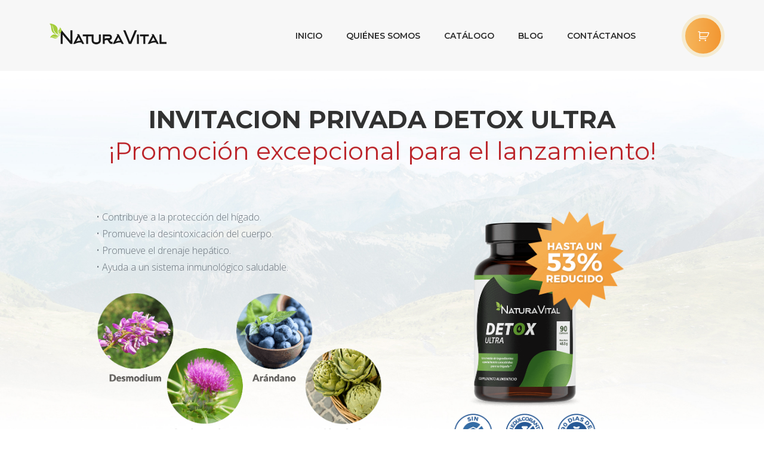

--- FILE ---
content_type: text/html; charset=UTF-8
request_url: https://naturavital.net/fete6/
body_size: 15464
content:
<!DOCTYPE html>
<html lang="es">
<head>
    <meta charset="UTF-8">
    <meta name="viewport" content="width=device-width, initial-scale=1">
    <meta http-equiv="X-UA-Compatible" content="IE=edge">
	<meta name="google-site-verification" content="nh_Vgad4bKA1kj4n_D6mtsbwZPDvNPYhLrdrtZ9tcLk" />
    <link rel="profile" href="https://gmpg.org/xfn/11">
    <link rel="pingback" href="https://naturavital.net/xmlrpc.php">
   
         <meta name="description" content="NaturaVital - Bienvenido a NaturaVital">    
    <link href="https://assets.nutravya.com/css/bootstrap.min.css" rel="stylesheet">
  <link href="https://assets.nutravya.com/css/style.css" rel="stylesheet">
    
<link href="https://fonts.googleapis.com/css?family=Dancing+Script:400,700|Montserrat:300,400,500,600,700|Open+Sans:300,400,700|Roboto:300,400,700" rel="stylesheet"> 
      <link rel="stylesheet" href="https://use.fontawesome.com/releases/v5.5.0/css/all.css" integrity="sha384-B4dIYHKNBt8Bc12p+WXckhzcICo0wtJAoU8YZTY5qE0Id1GSseTk6S+L3BlXeVIU" crossorigin="anonymous">
  <script src="https://ajax.googleapis.com/ajax/libs/jquery/1.10.2/jquery.min.js"></script>
    
  <div id="fb-root"></div>
<script>(function(d, s, id) {
  var js, fjs = d.getElementsByTagName(s)[0];
  if (d.getElementById(id)) return;
  js = d.createElement(s); js.id = id;
  js.src = 'https://connect.facebook.net/fr_FR/sdk.js#xfbml=1&version=v3.2';
  fjs.parentNode.insertBefore(js, fjs);
}(document, 'script', 'facebook-jssdk'));</script>
    
    
<title>INVITACION PRIVADA DETOX ULTRA &#8211; NaturaVital</title>
<meta name='robots' content='max-image-preview:large' />
	<style>img:is([sizes="auto" i], [sizes^="auto," i]) { contain-intrinsic-size: 3000px 1500px }</style>
	<link rel='dns-prefetch' href='//use.fontawesome.com' />
<link rel="alternate" type="application/rss+xml" title="NaturaVital &raquo; Feed" href="https://naturavital.net/feed/" />
<link rel="alternate" type="application/rss+xml" title="NaturaVital &raquo; Feed de los comentarios" href="https://naturavital.net/comments/feed/" />
<script type="text/javascript">
/* <![CDATA[ */
window._wpemojiSettings = {"baseUrl":"https:\/\/s.w.org\/images\/core\/emoji\/16.0.1\/72x72\/","ext":".png","svgUrl":"https:\/\/s.w.org\/images\/core\/emoji\/16.0.1\/svg\/","svgExt":".svg","source":{"concatemoji":"https:\/\/naturavital.net\/wp-includes\/js\/wp-emoji-release.min.js?ver=6.8.3"}};
/*! This file is auto-generated */
!function(s,n){var o,i,e;function c(e){try{var t={supportTests:e,timestamp:(new Date).valueOf()};sessionStorage.setItem(o,JSON.stringify(t))}catch(e){}}function p(e,t,n){e.clearRect(0,0,e.canvas.width,e.canvas.height),e.fillText(t,0,0);var t=new Uint32Array(e.getImageData(0,0,e.canvas.width,e.canvas.height).data),a=(e.clearRect(0,0,e.canvas.width,e.canvas.height),e.fillText(n,0,0),new Uint32Array(e.getImageData(0,0,e.canvas.width,e.canvas.height).data));return t.every(function(e,t){return e===a[t]})}function u(e,t){e.clearRect(0,0,e.canvas.width,e.canvas.height),e.fillText(t,0,0);for(var n=e.getImageData(16,16,1,1),a=0;a<n.data.length;a++)if(0!==n.data[a])return!1;return!0}function f(e,t,n,a){switch(t){case"flag":return n(e,"\ud83c\udff3\ufe0f\u200d\u26a7\ufe0f","\ud83c\udff3\ufe0f\u200b\u26a7\ufe0f")?!1:!n(e,"\ud83c\udde8\ud83c\uddf6","\ud83c\udde8\u200b\ud83c\uddf6")&&!n(e,"\ud83c\udff4\udb40\udc67\udb40\udc62\udb40\udc65\udb40\udc6e\udb40\udc67\udb40\udc7f","\ud83c\udff4\u200b\udb40\udc67\u200b\udb40\udc62\u200b\udb40\udc65\u200b\udb40\udc6e\u200b\udb40\udc67\u200b\udb40\udc7f");case"emoji":return!a(e,"\ud83e\udedf")}return!1}function g(e,t,n,a){var r="undefined"!=typeof WorkerGlobalScope&&self instanceof WorkerGlobalScope?new OffscreenCanvas(300,150):s.createElement("canvas"),o=r.getContext("2d",{willReadFrequently:!0}),i=(o.textBaseline="top",o.font="600 32px Arial",{});return e.forEach(function(e){i[e]=t(o,e,n,a)}),i}function t(e){var t=s.createElement("script");t.src=e,t.defer=!0,s.head.appendChild(t)}"undefined"!=typeof Promise&&(o="wpEmojiSettingsSupports",i=["flag","emoji"],n.supports={everything:!0,everythingExceptFlag:!0},e=new Promise(function(e){s.addEventListener("DOMContentLoaded",e,{once:!0})}),new Promise(function(t){var n=function(){try{var e=JSON.parse(sessionStorage.getItem(o));if("object"==typeof e&&"number"==typeof e.timestamp&&(new Date).valueOf()<e.timestamp+604800&&"object"==typeof e.supportTests)return e.supportTests}catch(e){}return null}();if(!n){if("undefined"!=typeof Worker&&"undefined"!=typeof OffscreenCanvas&&"undefined"!=typeof URL&&URL.createObjectURL&&"undefined"!=typeof Blob)try{var e="postMessage("+g.toString()+"("+[JSON.stringify(i),f.toString(),p.toString(),u.toString()].join(",")+"));",a=new Blob([e],{type:"text/javascript"}),r=new Worker(URL.createObjectURL(a),{name:"wpTestEmojiSupports"});return void(r.onmessage=function(e){c(n=e.data),r.terminate(),t(n)})}catch(e){}c(n=g(i,f,p,u))}t(n)}).then(function(e){for(var t in e)n.supports[t]=e[t],n.supports.everything=n.supports.everything&&n.supports[t],"flag"!==t&&(n.supports.everythingExceptFlag=n.supports.everythingExceptFlag&&n.supports[t]);n.supports.everythingExceptFlag=n.supports.everythingExceptFlag&&!n.supports.flag,n.DOMReady=!1,n.readyCallback=function(){n.DOMReady=!0}}).then(function(){return e}).then(function(){var e;n.supports.everything||(n.readyCallback(),(e=n.source||{}).concatemoji?t(e.concatemoji):e.wpemoji&&e.twemoji&&(t(e.twemoji),t(e.wpemoji)))}))}((window,document),window._wpemojiSettings);
/* ]]> */
</script>
<style id='wp-emoji-styles-inline-css' type='text/css'>

	img.wp-smiley, img.emoji {
		display: inline !important;
		border: none !important;
		box-shadow: none !important;
		height: 1em !important;
		width: 1em !important;
		margin: 0 0.07em !important;
		vertical-align: -0.1em !important;
		background: none !important;
		padding: 0 !important;
	}
</style>
<link rel='stylesheet' id='wp-block-library-css' href='https://naturavital.net/wp-includes/css/dist/block-library/style.min.css?ver=6.8.3' type='text/css' media='all' />
<style id='classic-theme-styles-inline-css' type='text/css'>
/*! This file is auto-generated */
.wp-block-button__link{color:#fff;background-color:#32373c;border-radius:9999px;box-shadow:none;text-decoration:none;padding:calc(.667em + 2px) calc(1.333em + 2px);font-size:1.125em}.wp-block-file__button{background:#32373c;color:#fff;text-decoration:none}
</style>
<style id='global-styles-inline-css' type='text/css'>
:root{--wp--preset--aspect-ratio--square: 1;--wp--preset--aspect-ratio--4-3: 4/3;--wp--preset--aspect-ratio--3-4: 3/4;--wp--preset--aspect-ratio--3-2: 3/2;--wp--preset--aspect-ratio--2-3: 2/3;--wp--preset--aspect-ratio--16-9: 16/9;--wp--preset--aspect-ratio--9-16: 9/16;--wp--preset--color--black: #000000;--wp--preset--color--cyan-bluish-gray: #abb8c3;--wp--preset--color--white: #ffffff;--wp--preset--color--pale-pink: #f78da7;--wp--preset--color--vivid-red: #cf2e2e;--wp--preset--color--luminous-vivid-orange: #ff6900;--wp--preset--color--luminous-vivid-amber: #fcb900;--wp--preset--color--light-green-cyan: #7bdcb5;--wp--preset--color--vivid-green-cyan: #00d084;--wp--preset--color--pale-cyan-blue: #8ed1fc;--wp--preset--color--vivid-cyan-blue: #0693e3;--wp--preset--color--vivid-purple: #9b51e0;--wp--preset--gradient--vivid-cyan-blue-to-vivid-purple: linear-gradient(135deg,rgba(6,147,227,1) 0%,rgb(155,81,224) 100%);--wp--preset--gradient--light-green-cyan-to-vivid-green-cyan: linear-gradient(135deg,rgb(122,220,180) 0%,rgb(0,208,130) 100%);--wp--preset--gradient--luminous-vivid-amber-to-luminous-vivid-orange: linear-gradient(135deg,rgba(252,185,0,1) 0%,rgba(255,105,0,1) 100%);--wp--preset--gradient--luminous-vivid-orange-to-vivid-red: linear-gradient(135deg,rgba(255,105,0,1) 0%,rgb(207,46,46) 100%);--wp--preset--gradient--very-light-gray-to-cyan-bluish-gray: linear-gradient(135deg,rgb(238,238,238) 0%,rgb(169,184,195) 100%);--wp--preset--gradient--cool-to-warm-spectrum: linear-gradient(135deg,rgb(74,234,220) 0%,rgb(151,120,209) 20%,rgb(207,42,186) 40%,rgb(238,44,130) 60%,rgb(251,105,98) 80%,rgb(254,248,76) 100%);--wp--preset--gradient--blush-light-purple: linear-gradient(135deg,rgb(255,206,236) 0%,rgb(152,150,240) 100%);--wp--preset--gradient--blush-bordeaux: linear-gradient(135deg,rgb(254,205,165) 0%,rgb(254,45,45) 50%,rgb(107,0,62) 100%);--wp--preset--gradient--luminous-dusk: linear-gradient(135deg,rgb(255,203,112) 0%,rgb(199,81,192) 50%,rgb(65,88,208) 100%);--wp--preset--gradient--pale-ocean: linear-gradient(135deg,rgb(255,245,203) 0%,rgb(182,227,212) 50%,rgb(51,167,181) 100%);--wp--preset--gradient--electric-grass: linear-gradient(135deg,rgb(202,248,128) 0%,rgb(113,206,126) 100%);--wp--preset--gradient--midnight: linear-gradient(135deg,rgb(2,3,129) 0%,rgb(40,116,252) 100%);--wp--preset--font-size--small: 13px;--wp--preset--font-size--medium: 20px;--wp--preset--font-size--large: 36px;--wp--preset--font-size--x-large: 42px;--wp--preset--spacing--20: 0.44rem;--wp--preset--spacing--30: 0.67rem;--wp--preset--spacing--40: 1rem;--wp--preset--spacing--50: 1.5rem;--wp--preset--spacing--60: 2.25rem;--wp--preset--spacing--70: 3.38rem;--wp--preset--spacing--80: 5.06rem;--wp--preset--shadow--natural: 6px 6px 9px rgba(0, 0, 0, 0.2);--wp--preset--shadow--deep: 12px 12px 50px rgba(0, 0, 0, 0.4);--wp--preset--shadow--sharp: 6px 6px 0px rgba(0, 0, 0, 0.2);--wp--preset--shadow--outlined: 6px 6px 0px -3px rgba(255, 255, 255, 1), 6px 6px rgba(0, 0, 0, 1);--wp--preset--shadow--crisp: 6px 6px 0px rgba(0, 0, 0, 1);}:where(.is-layout-flex){gap: 0.5em;}:where(.is-layout-grid){gap: 0.5em;}body .is-layout-flex{display: flex;}.is-layout-flex{flex-wrap: wrap;align-items: center;}.is-layout-flex > :is(*, div){margin: 0;}body .is-layout-grid{display: grid;}.is-layout-grid > :is(*, div){margin: 0;}:where(.wp-block-columns.is-layout-flex){gap: 2em;}:where(.wp-block-columns.is-layout-grid){gap: 2em;}:where(.wp-block-post-template.is-layout-flex){gap: 1.25em;}:where(.wp-block-post-template.is-layout-grid){gap: 1.25em;}.has-black-color{color: var(--wp--preset--color--black) !important;}.has-cyan-bluish-gray-color{color: var(--wp--preset--color--cyan-bluish-gray) !important;}.has-white-color{color: var(--wp--preset--color--white) !important;}.has-pale-pink-color{color: var(--wp--preset--color--pale-pink) !important;}.has-vivid-red-color{color: var(--wp--preset--color--vivid-red) !important;}.has-luminous-vivid-orange-color{color: var(--wp--preset--color--luminous-vivid-orange) !important;}.has-luminous-vivid-amber-color{color: var(--wp--preset--color--luminous-vivid-amber) !important;}.has-light-green-cyan-color{color: var(--wp--preset--color--light-green-cyan) !important;}.has-vivid-green-cyan-color{color: var(--wp--preset--color--vivid-green-cyan) !important;}.has-pale-cyan-blue-color{color: var(--wp--preset--color--pale-cyan-blue) !important;}.has-vivid-cyan-blue-color{color: var(--wp--preset--color--vivid-cyan-blue) !important;}.has-vivid-purple-color{color: var(--wp--preset--color--vivid-purple) !important;}.has-black-background-color{background-color: var(--wp--preset--color--black) !important;}.has-cyan-bluish-gray-background-color{background-color: var(--wp--preset--color--cyan-bluish-gray) !important;}.has-white-background-color{background-color: var(--wp--preset--color--white) !important;}.has-pale-pink-background-color{background-color: var(--wp--preset--color--pale-pink) !important;}.has-vivid-red-background-color{background-color: var(--wp--preset--color--vivid-red) !important;}.has-luminous-vivid-orange-background-color{background-color: var(--wp--preset--color--luminous-vivid-orange) !important;}.has-luminous-vivid-amber-background-color{background-color: var(--wp--preset--color--luminous-vivid-amber) !important;}.has-light-green-cyan-background-color{background-color: var(--wp--preset--color--light-green-cyan) !important;}.has-vivid-green-cyan-background-color{background-color: var(--wp--preset--color--vivid-green-cyan) !important;}.has-pale-cyan-blue-background-color{background-color: var(--wp--preset--color--pale-cyan-blue) !important;}.has-vivid-cyan-blue-background-color{background-color: var(--wp--preset--color--vivid-cyan-blue) !important;}.has-vivid-purple-background-color{background-color: var(--wp--preset--color--vivid-purple) !important;}.has-black-border-color{border-color: var(--wp--preset--color--black) !important;}.has-cyan-bluish-gray-border-color{border-color: var(--wp--preset--color--cyan-bluish-gray) !important;}.has-white-border-color{border-color: var(--wp--preset--color--white) !important;}.has-pale-pink-border-color{border-color: var(--wp--preset--color--pale-pink) !important;}.has-vivid-red-border-color{border-color: var(--wp--preset--color--vivid-red) !important;}.has-luminous-vivid-orange-border-color{border-color: var(--wp--preset--color--luminous-vivid-orange) !important;}.has-luminous-vivid-amber-border-color{border-color: var(--wp--preset--color--luminous-vivid-amber) !important;}.has-light-green-cyan-border-color{border-color: var(--wp--preset--color--light-green-cyan) !important;}.has-vivid-green-cyan-border-color{border-color: var(--wp--preset--color--vivid-green-cyan) !important;}.has-pale-cyan-blue-border-color{border-color: var(--wp--preset--color--pale-cyan-blue) !important;}.has-vivid-cyan-blue-border-color{border-color: var(--wp--preset--color--vivid-cyan-blue) !important;}.has-vivid-purple-border-color{border-color: var(--wp--preset--color--vivid-purple) !important;}.has-vivid-cyan-blue-to-vivid-purple-gradient-background{background: var(--wp--preset--gradient--vivid-cyan-blue-to-vivid-purple) !important;}.has-light-green-cyan-to-vivid-green-cyan-gradient-background{background: var(--wp--preset--gradient--light-green-cyan-to-vivid-green-cyan) !important;}.has-luminous-vivid-amber-to-luminous-vivid-orange-gradient-background{background: var(--wp--preset--gradient--luminous-vivid-amber-to-luminous-vivid-orange) !important;}.has-luminous-vivid-orange-to-vivid-red-gradient-background{background: var(--wp--preset--gradient--luminous-vivid-orange-to-vivid-red) !important;}.has-very-light-gray-to-cyan-bluish-gray-gradient-background{background: var(--wp--preset--gradient--very-light-gray-to-cyan-bluish-gray) !important;}.has-cool-to-warm-spectrum-gradient-background{background: var(--wp--preset--gradient--cool-to-warm-spectrum) !important;}.has-blush-light-purple-gradient-background{background: var(--wp--preset--gradient--blush-light-purple) !important;}.has-blush-bordeaux-gradient-background{background: var(--wp--preset--gradient--blush-bordeaux) !important;}.has-luminous-dusk-gradient-background{background: var(--wp--preset--gradient--luminous-dusk) !important;}.has-pale-ocean-gradient-background{background: var(--wp--preset--gradient--pale-ocean) !important;}.has-electric-grass-gradient-background{background: var(--wp--preset--gradient--electric-grass) !important;}.has-midnight-gradient-background{background: var(--wp--preset--gradient--midnight) !important;}.has-small-font-size{font-size: var(--wp--preset--font-size--small) !important;}.has-medium-font-size{font-size: var(--wp--preset--font-size--medium) !important;}.has-large-font-size{font-size: var(--wp--preset--font-size--large) !important;}.has-x-large-font-size{font-size: var(--wp--preset--font-size--x-large) !important;}
:where(.wp-block-post-template.is-layout-flex){gap: 1.25em;}:where(.wp-block-post-template.is-layout-grid){gap: 1.25em;}
:where(.wp-block-columns.is-layout-flex){gap: 2em;}:where(.wp-block-columns.is-layout-grid){gap: 2em;}
:root :where(.wp-block-pullquote){font-size: 1.5em;line-height: 1.6;}
</style>
<link rel='stylesheet' id='woocommerce-layout-css' href='https://naturavital.net/wp-content/plugins/woocommerce/assets/css/woocommerce-layout.css?ver=10.3.5' type='text/css' media='all' />
<link rel='stylesheet' id='woocommerce-smallscreen-css' href='https://naturavital.net/wp-content/plugins/woocommerce/assets/css/woocommerce-smallscreen.css?ver=10.3.5' type='text/css' media='only screen and (max-width: 768px)' />
<link rel='stylesheet' id='woocommerce-general-css' href='https://naturavital.net/wp-content/plugins/woocommerce/assets/css/woocommerce.css?ver=10.3.5' type='text/css' media='all' />
<style id='woocommerce-inline-inline-css' type='text/css'>
.woocommerce form .form-row .required { visibility: visible; }
</style>
<link rel='stylesheet' id='wc-gateway-ppec-frontend-css' href='https://naturavital.net/wp-content/plugins/woocommerce-gateway-paypal-express-checkout/assets/css/wc-gateway-ppec-frontend.css?ver=2.1.3' type='text/css' media='all' />
<link rel='stylesheet' id='brands-styles-css' href='https://naturavital.net/wp-content/plugins/woocommerce/assets/css/brands.css?ver=10.3.5' type='text/css' media='all' />
<link rel='stylesheet' id='wp-bootstrap-starter-bootstrap-css-css' href='https://naturavital.net/wp-content/themes/naturavital/inc/assets/css/bootstrap.min.css?ver=6.8.3' type='text/css' media='all' />
<link rel='stylesheet' id='wp-bootstrap-pro-fontawesome-cdn-css' href='https://use.fontawesome.com/releases/v5.1.0/css/all.css?ver=6.8.3' type='text/css' media='all' />
<link rel='stylesheet' id='wp-bootstrap-starter-style-css' href='https://naturavital.net/wp-content/themes/naturavital/style.css?ver=6.8.3' type='text/css' media='all' />
<script type="text/javascript" src="https://naturavital.net/wp-includes/js/jquery/jquery.min.js?ver=3.7.1" id="jquery-core-js"></script>
<script type="text/javascript" src="https://naturavital.net/wp-includes/js/jquery/jquery-migrate.min.js?ver=3.4.1" id="jquery-migrate-js"></script>
<script type="text/javascript" src="https://naturavital.net/wp-content/plugins/woocommerce/assets/js/jquery-blockui/jquery.blockUI.min.js?ver=2.7.0-wc.10.3.5" id="wc-jquery-blockui-js" defer="defer" data-wp-strategy="defer"></script>
<script type="text/javascript" id="wc-add-to-cart-js-extra">
/* <![CDATA[ */
var wc_add_to_cart_params = {"ajax_url":"\/wp-admin\/admin-ajax.php","wc_ajax_url":"\/?wc-ajax=%%endpoint%%","i18n_view_cart":"Ver carrito","cart_url":"https:\/\/naturavital.net\/carrito\/","is_cart":"","cart_redirect_after_add":"yes"};
/* ]]> */
</script>
<script type="text/javascript" src="https://naturavital.net/wp-content/plugins/woocommerce/assets/js/frontend/add-to-cart.min.js?ver=10.3.5" id="wc-add-to-cart-js" defer="defer" data-wp-strategy="defer"></script>
<script type="text/javascript" src="https://naturavital.net/wp-content/plugins/woocommerce/assets/js/js-cookie/js.cookie.min.js?ver=2.1.4-wc.10.3.5" id="wc-js-cookie-js" defer="defer" data-wp-strategy="defer"></script>
<script type="text/javascript" id="woocommerce-js-extra">
/* <![CDATA[ */
var woocommerce_params = {"ajax_url":"\/wp-admin\/admin-ajax.php","wc_ajax_url":"\/?wc-ajax=%%endpoint%%","i18n_password_show":"Mostrar contrase\u00f1a","i18n_password_hide":"Ocultar contrase\u00f1a"};
/* ]]> */
</script>
<script type="text/javascript" src="https://naturavital.net/wp-content/plugins/woocommerce/assets/js/frontend/woocommerce.min.js?ver=10.3.5" id="woocommerce-js" defer="defer" data-wp-strategy="defer"></script>
<!--[if lt IE 9]>
<script type="text/javascript" src="https://naturavital.net/wp-content/themes/naturavital/inc/assets/js/html5.js?ver=3.7.0" id="html5hiv-js"></script>
<![endif]-->
<script type="text/javascript" id="enhanced-ecommerce-google-analytics-js-extra">
/* <![CDATA[ */
var ConvAioGlobal = {"nonce":"fcb3dec540"};
/* ]]> */
</script>
<script data-cfasync="false" data-no-optimize="1" data-pagespeed-no-defer type="text/javascript" src="https://naturavital.net/wp-content/plugins/enhanced-e-commerce-for-woocommerce-store/public/js/con-gtm-google-analytics.js?ver=7.2.14" id="enhanced-ecommerce-google-analytics-js"></script>
<script data-cfasync="false" data-no-optimize="1" data-pagespeed-no-defer type="text/javascript" id="enhanced-ecommerce-google-analytics-js-after">
/* <![CDATA[ */
tvc_smd={"tvc_wcv":"10.3.5","tvc_wpv":"6.8.3","tvc_eev":"7.2.14","tvc_sub_data":{"sub_id":"76288","cu_id":"65871","pl_id":"1","ga_tra_option":"","ga_property_id":"","ga_measurement_id":"","ga_ads_id":"","ga_gmc_id":"","ga_gmc_id_p":"","op_gtag_js":"0","op_en_e_t":"0","op_rm_t_t":"0","op_dy_rm_t_t":"0","op_li_ga_wi_ads":"0","gmc_is_product_sync":"0","gmc_is_site_verified":"0","gmc_is_domain_claim":"0","gmc_product_count":"0","fb_pixel_id":""}};
/* ]]> */
</script>
<link rel="https://api.w.org/" href="https://naturavital.net/wp-json/" /><link rel="alternate" title="JSON" type="application/json" href="https://naturavital.net/wp-json/wp/v2/pages/63242" /><link rel="EditURI" type="application/rsd+xml" title="RSD" href="https://naturavital.net/xmlrpc.php?rsd" />
<meta name="generator" content="WordPress 6.8.3" />
<meta name="generator" content="WooCommerce 10.3.5" />
<link rel="canonical" href="https://naturavital.net/fete6/" />
<link rel='shortlink' href='https://naturavital.net/?p=63242' />
<link rel="alternate" title="oEmbed (JSON)" type="application/json+oembed" href="https://naturavital.net/wp-json/oembed/1.0/embed?url=https%3A%2F%2Fnaturavital.net%2Ffete6%2F" />
<link rel="alternate" title="oEmbed (XML)" type="text/xml+oembed" href="https://naturavital.net/wp-json/oembed/1.0/embed?url=https%3A%2F%2Fnaturavital.net%2Ffete6%2F&#038;format=xml" />

		<!-- GA Google Analytics @ https://m0n.co/ga -->
		<script>
			(function(i,s,o,g,r,a,m){i['GoogleAnalyticsObject']=r;i[r]=i[r]||function(){
			(i[r].q=i[r].q||[]).push(arguments)},i[r].l=1*new Date();a=s.createElement(o),
			m=s.getElementsByTagName(o)[0];a.async=1;a.src=g;m.parentNode.insertBefore(a,m)
			})(window,document,'script','https://www.google-analytics.com/analytics.js','ga');
			ga('create', 'UA-131353468-7', 'auto');
			ga('send', 'pageview');
		</script>

	    <style type="text/css">
        #page-sub-header { background: #fff; }
    </style>
    	<noscript><style>.woocommerce-product-gallery{ opacity: 1 !important; }</style></noscript>
	<meta name="generator" content="Elementor 3.33.3; features: additional_custom_breakpoints; settings: css_print_method-external, google_font-enabled, font_display-auto">
<style type="text/css">.recentcomments a{display:inline !important;padding:0 !important;margin:0 !important;}</style>        <script data-cfasync="false" data-no-optimize="1" data-pagespeed-no-defer>
            var tvc_lc = 'EUR';
        </script>
        <script data-cfasync="false" data-no-optimize="1" data-pagespeed-no-defer>
            var tvc_lc = 'EUR';
        </script>
<script data-cfasync="false" data-pagespeed-no-defer type="text/javascript">
      window.dataLayer = window.dataLayer || [];
      dataLayer.push({"event":"begin_datalayer","conv_track_email":"1","conv_track_phone":"1","conv_track_address":"1","conv_track_page_scroll":"1","conv_track_file_download":"1","conv_track_author":"1","conv_track_signup":"1","conv_track_signin":"1"});
    </script>    <!-- Google Tag Manager by Conversios-->
    <script>
      (function(w, d, s, l, i) {
        w[l] = w[l] || [];
        w[l].push({
          'gtm.start': new Date().getTime(),
          event: 'gtm.js'
        });
        var f = d.getElementsByTagName(s)[0],
          j = d.createElement(s),
          dl = l != 'dataLayer' ? '&l=' + l : '';
        j.async = true;
        j.src =
          'https://www.googletagmanager.com/gtm.js?id=' + i + dl;
        f.parentNode.insertBefore(j, f);
      })(window, document, 'script', 'dataLayer', 'GTM-K7X94DG');
    </script>
    <!-- End Google Tag Manager -->
      <script>
      (window.gaDevIds = window.gaDevIds || []).push('5CDcaG');
    </script>
          <script data-cfasync="false" data-no-optimize="1" data-pagespeed-no-defer>
            var tvc_lc = 'EUR';
        </script>
        <script data-cfasync="false" data-no-optimize="1" data-pagespeed-no-defer>
            var tvc_lc = 'EUR';
        </script>
			<style>
				.e-con.e-parent:nth-of-type(n+4):not(.e-lazyloaded):not(.e-no-lazyload),
				.e-con.e-parent:nth-of-type(n+4):not(.e-lazyloaded):not(.e-no-lazyload) * {
					background-image: none !important;
				}
				@media screen and (max-height: 1024px) {
					.e-con.e-parent:nth-of-type(n+3):not(.e-lazyloaded):not(.e-no-lazyload),
					.e-con.e-parent:nth-of-type(n+3):not(.e-lazyloaded):not(.e-no-lazyload) * {
						background-image: none !important;
					}
				}
				@media screen and (max-height: 640px) {
					.e-con.e-parent:nth-of-type(n+2):not(.e-lazyloaded):not(.e-no-lazyload),
					.e-con.e-parent:nth-of-type(n+2):not(.e-lazyloaded):not(.e-no-lazyload) * {
						background-image: none !important;
					}
				}
			</style>
			<link rel="icon" href="https://naturavital.net/wp-content/uploads/2019/12/indeks-100x100.png" sizes="32x32" />
<link rel="icon" href="https://naturavital.net/wp-content/uploads/2019/12/indeks.png" sizes="192x192" />
<link rel="apple-touch-icon" href="https://naturavital.net/wp-content/uploads/2019/12/indeks.png" />
<meta name="msapplication-TileImage" content="https://naturavital.net/wp-content/uploads/2019/12/indeks.png" />
		<style type="text/css" id="wp-custom-css">
			
.woocommerce-checkout .woocommerce-shipping-fields {
  display: none;
}		</style>
		    
    

    
    <style>
     ul.countdown {
                list-style: none;
                margin: 0;
                padding: 0;
                display: block;
                text-align: center;
            }
  .alert ul.countdown li span {
              width: 50px !important;
        }
        .alert ul.countdown li p {
            color: rgba(255, 255, 255, 0.79) !important;
            letter-spacing:0 !important;
        }
            ul.countdown li {
                display: inline-block;
            }
ul.countdown li span {
    color: 
#fff;
font: 700 26px "Oswald" !important;
background:
    #333;
    padding: 3px;
    width: 76px;
    display: block;
    border-radius: 13px;
}

            ul.countdown li.seperator {
         line-height: 23px !important;
vertical-align: top;
font-size: 24px !important;
font-weight: bold;
color:
#3c3c3c;
margin-top: 8px !important;
            }

            ul.countdown li p {
  color:
rgba(0,0,0,0.5);
font: 700 10px "Montserrat" !important;
text-transform: uppercase;
letter-spacing: 1px;
margin-top: -1px !important;
text-align: center;
margin-bottom: 0 !important;
            }
        body {
   
        }
          .alert.orange {
            background:#cc062b;
font-size: 14px;
text-transform: uppercase;
font-weight: 500;
font-family: "Montserrat";
        }
        
         
        .alert.orange {
            background:#cc062b;
font-size: 14px;
text-transform: uppercase;
font-weight: 500;
font-family: "Montserrat";
        }
     .preorder {
    background: #cc062b;
    width: auto;
    display: inline;
    padding: 10px;
    color: #fff;
    position: relative;
    top: 65px;
}
        .alert-left {
            font: 400 20px 'Montserrat';
padding-top: 0; /* 15 */
        }
        
        @media (max-width:768px) {
            .alert-left {
                font: 400 17px 'Montserrat';
padding-top: 0px;
            }
            html {
    margin-top: 0px !important;
}
         .site#page {
    margin-top: 0 !important;
}
             .navbar-brand img {
    height: auto;
    max-width: 165px;
}
        .navbar-brand {
    margin: 0px 0 2px;
}
        .cart-iconbtn {
 
    top: 0px;
        }
        .navbar { 
        margin-bottom:0;
        }
          html {
            margin-top:0 !important;
        }
        
        }
    </style>
    
    
    
</head>

<body data-rsssl=1 class="wp-singular page-template-default page page-id-63242 wp-theme-naturavital theme-naturavital woocommerce-no-js elementor-default elementor-kit-76599">
<div class="alert orange hidden"><div class="container">
        DÍA EXCEPCIONAL: TODA LA TIENDA A 39 € HOY! <!--<div style="padding: 5px 10px;border: 3px solid #fff; font-weight:bold;
display: inline-block;letter-spacing:2px;font-family:'Roboto';
margin-left: 15px;">--></div>

        </div></div>
    
     
      <div class="alert orange hidden" style="position: fixed;

width: 100%;

top: 0;

z-index: 999999999999;">  
    <div class="container">
        <div class="col-md-12 col-xs-12 alert-left" style="">¡Es el Cyber Monday! <strong style="color:#ffcb00">Todos nuestros productos 29.90€! </strong><a href="https://naturavital.net/catalogo/" style="color:#fff;text-decoration:underline">Haga clic aquí!</a></div>
<div class="col-md-4 hidden">
    <span style="font: 400 17px 'Oswald';display: inline-block;float: left;margin: 6px 17px 0 0px;text-align: right;line-height: 1;">Empezar en:</span>
     <ul class="countdown" style="float: left;">
       <li>
            <span class="days">00</span>
            <p class="days_ref" >Dias</p>
        </li>
        <li class="seperator">:</li>
        <li>
            <span class="hours">00</span>
            <p class="hours_ref" >Horas</p>
        </li>
        <li class="seperator">:</li>
        <li>
            <span class="minutes">00</span>
            <p class="minutes_ref" >Minutos</p>
        </li>
        <li class="seperator">:</li>
        <li>
            <span class="seconds">00</span>
            <p class="seconds_ref" >Segundos</p>
        </li>
    </ul></div></div>
    </div>   
    
   
    
    
    
<div id="page" class="site">
	<a class="skip-link screen-reader-text" href="#content">Skip to content</a>
        
	<header id="masthead" class="site-header navbar-static-top navbar-light" role="banner">
        <div class="container">
            <nav class="navbar navbar-expand-xl p-0">
                <div class="navbar-brand">
                                            <a href="https://naturavital.net/">
                            <img src="https://naturavital.net/wp-content/uploads/2019/05/logo-naturavital.png" alt="NaturaVital">
                        </a>
                    
                </div>
                <button class="navbar-toggler" type="button" data-toggle="collapse" data-target="#main-nav" aria-controls="" aria-expanded="false" aria-label="Toggle navigation">
                    <span class="navbar-toggler-icon"></span>
                </button>

                <div id="main-nav" class="collapse navbar-collapse justify-content-end"><ul id="menu-menu-1" class="navbar-nav"><li id="menu-item-24" class="nav-item menu-item menu-item-type-custom menu-item-object-custom menu-item-home menu-item-24"><a title="Inicio" href="https://naturavital.net/" class="nav-link">Inicio</a></li>
<li id="menu-item-25" class="nav-item menu-item menu-item-type-post_type menu-item-object-page menu-item-25"><a title="Quiénes somos" href="https://naturavital.net/quienes-somos/" class="nav-link">Quiénes somos</a></li>
<li id="menu-item-34" class="nav-item menu-item menu-item-type-post_type menu-item-object-page menu-item-34"><a title="Catálogo" href="https://naturavital.net/catalogo/" class="nav-link">Catálogo</a></li>
<li id="menu-item-67565" class="nav-item menu-item menu-item-type-post_type menu-item-object-page menu-item-67565"><a title="Blog" href="https://naturavital.net/blog/" class="nav-link">Blog</a></li>
<li id="menu-item-39" class="nav-item menu-item menu-item-type-post_type menu-item-object-page menu-item-39"><a title="Contáctanos" href="https://naturavital.net/contactanos/" class="nav-link">Contáctanos</a></li>
</ul></div>                     <a class="cart-iconbtn" href="https://naturavital.net/carrito/" title="Ver su carrito de compras">
                 </a>


            </nav>
        </div>
	</header><!-- #masthead -->
    
	
                <style>
.price2 span {
display: inline-block;
    margin-left: 10px;
    }
    .main-package {

    float: left;
    width: 32%;
        padding-bottom:20px;
    }
    .main-package.middle {
        position: relative;
        top:-30px;
        background: #f6f6f6;

z-index: 3;

width: 36%;
    }
    .main-package .header {
        background: #424345;
        padding: 15px 15px 9px;
    }
    .opt-header {
        font: 400 26px "Montserrat";
        text-shadow: none;
        color:#fff;
    }
    .price1 {

    text-align: center;
    color: #262626;
    font: 400 18px "Roboto";
    margin-top: 20px;

}
    
    .price2 {
       color: #f49a35 !important;
text-align: center;
font: 700 34px "Montserrat" !important;
        margin: 15px auto;
    }
    .price2 span {

    color: #292929;
    font: 400 19px "Roboto";
    }
    .button-special {
        margin-bottom:20px;
    }
    .button-special:hover {
        color:#fff;
        text-decoration:none;
    }
.middle-banner {

    background-color: #d52c2c;
    height: 47px;
    position: absolute;
    width: 110%;
    left: -5%;
    z-index: 999;
    -webkit-box-shadow: 0 3px 6px -1px #7a7a7a;
    -moz-box-shadow: 0 3px 6px -1px #7a7a7a;
    box-shadow: 0 3px 6px -1px #7a7a7a;

}
    .middle-banner p {
        color:#fff;
        font-weight: bold;
    }
    #triangle-bottomleft {
    width: 0;
    height: 0;
    border-bottom: 14px solid #842626;
    border-right: 14px solid transparent;
    position: absolute;
    right: -1px;
    top: -14px;
}
    #triangle-bottomright {
    width: 0;
    height: 0;
    border-bottom: 14px solid #842626;
    border-left: 14px solid transparent;
    position: absolute;
    left: -1px;
    top: -14px;
}
    #triangle-down {
    width: 0;
    height: 0;
    border-left: 9px solid transparent;

border-right: 9px solid transparent;

border-top: 7px solid #424345;

margin: auto;

margin-bottom: 2px;
}
    .main-package.middle #total1 {

    margin-top: 70px;

}
    .page-container {
   
        background: url(https://nutravya.com/wp-content/uploads/2019/09/bg3.jpg) no-repeat;
  
background-size: 100%;
        
    }
    .addbg {
       
background-size: 100%;
padding: 40px 0;
    }
        .marg {
     margin-bottom: 70px;
    }
    
    @media (max-width:768px) {
        .product-full-description { 
        padding-bottom:20px !important;
        }
        .main-package {
    float: left;
    width: 100%;
        }
        .main-package.middle {
    top: 0px;
            margin-top:20px;
    width: 100%;
}
        .middle-banner {
    width: 107%;
    left: -3.5%;
        }
        .guarantee img {
            float: none !important;
margin: 0 auto;
        }
        .product-faq {
    padding: 30px 0 0px;
        }
        .mid-bar h3, .guarantee2 p {text-align: center;}
        section.page-container {
    padding-top: 25px;
}
        .product-full-description .headline {
    font: 700 25px "Montserrat";
    }
             .marg {
     margin-bottom: 20px;
    }
    }
</style>
<section class="page-container">

	<div class="section page-default-template" style="padding:0">
<div class="container">
   
    <div class="product-full-description" style="padding-top:0;padding-bottom: 70px;">
   
        
           
                    <div class="headline text-center">INVITACION PRIVADA DETOX ULTRA</div>
<div class="headline text-center marg" style="font-weight:400;color:#bc262b;">¡Promoción excepcional para el lanzamiento!
</div>
          
         
                  <div class="col-md-5 col-md-offset-1 col-sm-offset-0 col-sm-7 col-xs-12">
                      
                      <p>• Contribuye a la protección del hígado.<br />
• Promueve la desintoxicación del cuerpo.<br />
• Promueve el drenaje hepático.<br />
• Ayuda a un sistema inmunológico saludable.</p>
<div class="clearfix"></div>
<p><img decoding="async" src="https://naturavital.net/wp-content/uploads/2020/11/detox-ingredients.png" class="img-responsive center-block"></p>
              
      
        
      </div>
        <div class="col-md-5 col-xs-12 "><img src="https://naturavital.net/wp-content/uploads/2020/11/detox-reduits.png" class="img-responsive center-block" style="max-width: 70%;"/></div>
       
        
    </div>
    </div>
    <div class="clearfix"></div>
        
    <div class="col-lg-12 center-block col-md-12 addbg">
                    	
                <div class="container">
                       
        <div class="col-md-9 col-xs-12 center-block"> <h2 class="text-center" style="margin-bottom:20px;">SELECTIONE UN PACK PARA EMPEZAR</h2>
            <div class="clearfix"></div>
                                 <div class="main-package">
                                    <div class="header"><h2 class="opt-header">6 FRASCOS</h2></div>
                                    
                                    <div id="total1">
                                        <div class="price1">
                                            Precio regular: <s>419.70€</s><br>
                                            <strong>Su precio: 199.80€</strong>
                                        </div>
                                        <hr>
                                        <div class="price2">
                                        33.30€<span>cada frasco</span></div>
                                        <a href="/fete6/?add-to-cart=63234" data-quantity="1" data-product_id="63234" aria-label="Añade “Detox Ultra (6 FRASCOS - Special)” a tu cesta" rel="nofollow" class="button-special">COMPRAR</a><div class="clearfix"></div><div class="col-md-12" style="position: relative;margin: 10px auto;color: #4d4d4d;  font-size: 14px;"><img src="https://nutravya.com/wp-content/uploads/2019/05/ship.png" class="ship img-responsive"> <span>ENTREGA GRATUITA</span> <img src="" class="ship img-responsive"></div>
                                   </div>
                                    
                                  
                                    
                                    
                                    
                                    
                                </div>
        
        <div class="main-package middle">
                                    <div class="header"><h2 class="opt-header">3 FRASCOS</h2></div>
                                    <div class="middle-banner">
<div id="triangle-bottomleft"></div>
<div id="triangle-bottomright"></div>
<div id="triangle-down"></div>
<p style="text-transform:uppercase">El más popular</p>
</div>
                                    <div id="total1">
                                        <div class="price1">
                                            Precio regular: <s>209.85€</s><br>
                                            <strong>Su precio: 134.70€</strong>
                                        </div>
                                        <hr>
                                        <div class="price2">
                                        44.90€<span>cada frasco</span></div>
                                        <a href="/fete6/?add-to-cart=63233" data-quantity="1" data-product_id="63233" aria-label="Añade “Detox Ultra (3 FRASCOS - Special)” a tu cesta" class="button-special">COMPRAR</a><div class="clearfix"></div><div class="col-md-12" style="position: relative;margin: 10px auto;color: #4d4d4d;  font-size: 14px;"><img src="https://nutravya.com/wp-content/uploads/2019/05/ship.png" class="ship img-responsive"> <span>ENTREGA GRATUITA</span> <img src="" class="ship img-responsive"></div>
                                   </div>
                                    
                                  
                                    
                                    
                                    
                                    
                                </div>
        
        <div class="main-package">
                                    <div class="header"><h2 class="opt-header">1 FRASCO</h2></div>
                                    
                                    <div id="total1">
                                        <div class="price1">
                                            Precio regular: <s>69.95€</s><br>
                                            <strong>Su precio: 49.95€</strong>
                                        </div>
                                        <hr>
                                        <div class="price2">
                                        49.95€<span>cada frasco</span></div>
                                        <a href="/fete6/?add-to-cart=63232" data-quantity="1" data-product_id="63232" aria-label="Añade “Detox Ultra (1 FRASCO - Special)” a tu cesta" rel="nofollow" class="button-special">COMPRAR</a><div class="clearfix"></div><div class="col-md-12" style="position: relative;margin: 10px auto;color: #4d4d4d;  font-size: 14px;"><img src="https://nutravya.com/wp-content/uploads/2019/05/ship.png" class="ship img-responsive"> <span>+ 4.95€ DE ENTREGA</span> <img src="" class="ship img-responsive"></div>
                                   </div>
                                    
                                  
                                    
                                    
                                    
                                    
                                </div>
              </div>
        
                        
                                
                               
                     
                        
                    </div>
    </div>
  
  
</div>
        <div class="clearfix"></div>
    <section class="mid-bar guarantee2">
           <div class="container">
            <div class="col-md-12 col-xs-12 right">
                <div class="guarantee">
                    <div class="col-md-4 col-lg-3 col-xs-12"><img src="https://assets.nutravya.com/img/guarantee-spa.png" class="img-responsive pull-right"></div>
                    <div class="col-md-8 col-lg-8 pull-left col-xs-12">
                        <h3>GARANTIA DE REMBOLSO </h3>
                        <p>Trabajamos mucho para crear los productos más avanzados en el mercado. Nuestra garantía de satisfacción de la clientela de 90 días está concebida para darle ampliamente la ocasión de obtener resultados óptimos de su producto, sin ningún riesgo.
</p>
						 <p style="font-size:10px; color:rgba(255,255,255,0.5);">*Ver términos y condiciones </p>
                    </div>
                </div>
             </div>
            </div>
        </section>

    
   
    
    <div class="product-faq">
      <div class="container">
        <div class="col-md-10 col-sm-10 col-xs-12 center-block">
              <div class="subheadline orange text-center"><hr>Detox Ultra<hr class="right-hr"></div>
                    <div class="headline text-center">Preguntas frecuentes</div>
           <br/><br/>
                         <h3 class="question">¿Quién debería usar Detox Ultra?</h3>
            <div class="answer">
            <div class="answer">
Detox Ultra contiene solo ingredientes 100% naturales y seguros. La fórmula ha sido probada por seguridad, calidad y pureza en un tercero independiente. No han resultado efectos secundarios. </p>
<p>Sin embargo, le recomendamos que consulte a su médico antes de comenzar un nuevo programa.</p>
<p>Detox Ultra es un suplemento saludable diseñado para ayudar a su cuerpo de forma natural. No sustituye a los medicamentos recetados.
</p></div>
            </div>

                         <h3 class="question">¿Cuáles son los ingredientes de Detox Ultra?</h3>
            <div class="answer">
            <p>Extracto de cardo mariano (Sylibum marianum): 450 mg, polvo de remolacha (Beta vulgaris: 150 mg, polvo de ortiga (urtica dioica): 150 mg, polvo de alcachofa (Cynara scolimus): 150 mg, extracto de arándano (Vaccinium myrtillus) ): 120 mg, extracto de hoja de grosella negra (Ribes nigrum): 120 g. </p>
<p>Envoltura: ​​hidroxipropilmetilcelulosa, polvo de desmodium (Desmodium adscendens): 75 mg, molibnato de sodio: 45 μg (incluidos 15 μg de molibdeno o 30% VNR), selenio: 30 μg (o 54,5% VNR).</p>
<p>VNR : Valores nutricionales de referencia.<br />
Sin gluten. Sin lactosa.</p>
            </div>

                         <h3 class="question">¿Cómo utilizar Detox Ultra?</h3>
            <div class="answer">
            <p>Usar Detox Ultra es fácil. Simplemente tome 3 cápsulas cada día; le sugerimos que tome las tres cápsulas con la comida más importante. </p>
<p>También puede tomar una sola cápsula en cada comida, si lo prefiere. </p>
            </div>

                         <h3 class="question">¿Cuándo puedo esperar resultados? </h3>
            <div class="answer">
            <p>El pedido más popular para los nuevos clientes es el paquete de 3 frascos, y eso es lo que recomiendo para empezar. Sin embargo, debido a que tenemos muchos clientes habituales, ofrecemos el paquete de 6 frascos para que pueda disfrutar de descuentos aún mayores.</p>
            </div>

             
          
      </div>
      </div>
    </div>
    
    
   <div class="product-reviews hidden">
      <div class="container">
         <div class="col-md-9 col-sm-9 col-xs-12 center-block">
              <div class="subheadline green text-center"><hr>Detox Ultra<hr class="right-hr"></div>
                    <div class="headline text-center">Opinión de los clientes</div>
                <p class="text-center">Todas las fórmulas bajo nuestra marca NaturaVital ™ están desarrolladas por médicos y expertos que buscan constantemente los mejores ingredientes naturales del mundo.</p>
        
           
             <div class="woocommerce" id="shopify-product-reviews">
               <div id="reviews" class="woocommerce-Reviews">
	<div id="comments" class="single-product">
	
		
			<ol class="commentlist">
               <li class="review even thread-even depth-1" id="li-comment-458">

	<div id="comment-458" class="comment_container">

		<img alt='' src='https://secure.gravatar.com/avatar/4f0b547165579e3547d154c99236462bda75a6de84bbfeef197d09f5fc87ce01?s=60&#038;d=mm&#038;r=g' srcset='https://secure.gravatar.com/avatar/4f0b547165579e3547d154c99236462bda75a6de84bbfeef197d09f5fc87ce01?s=120&#038;d=mm&#038;r=g 2x' class='avatar avatar-60 photo' height='60' width='60' decoding='async'/>
		<div class="comment-text">

			<div class="star-rating" role="img" aria-label="Valorado con 5 de 5"><span style="width:100%">Valorado con <strong class="rating">5</strong> de 5</span></div>
	<p class="meta">
		<strong class="woocommerce-review__author">Sophie </strong>
				<span class="woocommerce-review__dash">&ndash;</span> <time class="woocommerce-review__published-date" datetime="2019-03-25T23:28:25+01:00">marzo 25, 2019</time>
	</p>

	<div class="description"><p>Excelente fórmula, parece muy buena para la vitalidad, la recomiendo completamente!</p>
</div>
		</div>
	</div>
</li><!-- #comment-## -->
               
        </ol>
                   </div>
               </div>
                           
             </div>
           
           
        
        
        </div>
      </div>
    </div>
    <div class="clearfix"></div>
    
    
</section>
			</div><!-- .row -->
		</div><!-- .container -->
	</div><!-- #content -->
    
  
<style>
  .logo-footer {
    max-width: 250px !important;
  }
  .footer {
    background: #343434;
color: #fff;
  }
  .small-disclaimer {
    font: italic 300 11px/16px "Open Sans" !important;
    color: #d7d7d7 !important;
    text-align: left;
    float: left;
    max-width: 300px;
    margin-top: 15px;
}
  .social-icons__link {
    margin-right:10px;
  }
  .social-icons__link:hover {
    opacity:0.76;
  }
.footer-cat {
    font: 700 18px "Open Sans";
    color: #fff;
    text-transform: none;
    margin-bottom: 10px;
    text-align: left;
}
  .footer a {
    text-shadow: none;
    color: #b3b3b3;
    text-transform: none;
    font-size: 14px;
    font-weight: 400;
    font-family: "Open Sans";
}
  .footer-link {
    text-align: left;
    margin-bottom: 7px;
}
  .second-footer {
    background: #282828;
padding: 15px 0;
  }
  .address {
    text-shadow: none;
    color: #b3b3b3;
    text-transform: none;
    font-size: 14px;
    font-weight: 400;
    font-family: "Open Sans";
    text-align: left;
    line-height: 26px;
    margin-top: -3px;
    margin-bottom:20px;
}
  .contact-no {
    color: #f29631;
    font: 400 18px "Open Sans";
    text-align: left;
    margin: 10px auto;
}
  .contact-info a {
    text-align:left;
    font-size:20px;
    color:#f29631;
  }
</style>
<div class="footer">
       <div class="footer-wrap container">
         
         <div class="col-md-5 col-sm-4 col-xs-12">
           <img src="https://naturavital.net/wp-content/themes/naturavital/img/logo-naturavital-plain.png" class="img-responsive logo-footer"/>
               <p class="small-disclaimer">
               Nuestros productos no están destinados a diagnosticar, tratar, curar o prevenir ninguna enfermedad.
               </p>
           <div class="clearfix"></div>
           <ul class="list--inline social-icons pull-left">
                
                  <li>
                    <a class="social-icons__link" href="https://facebook.com/naturavital1" title="NaturaVital Facebook" target="_blank">
                      <img src="https://assets.nutravya.com/img/fb.png">
                  
                    </a>
                  </li>
                
                
                  <li>
                    <a class="social-icons__link" href="https://www.instagram.com/" title="NaturaVital Instagram" target="_blank">
                      <img src="https://assets.nutravya.com/img/insta.png">
                    </a>
                  </li>
                
                
                  <li>
                    <a class="social-icons__link" href="https://www.youtube.com/" title="NaturaVital YouTube" target="_blank">
                      <img src="https://assets.nutravya.com/img/yt.png">
                    </a>
                  </li>
                
                
                
                  <li>
                    <a class="social-icons__link" href="https://twitter.com/" title="NaturaVital Twitter" target="_blank">
                      <img src="https://assets.nutravya.com/img/twit.png">
                    </a>
                  </li>
                
                
                 
                
                
              </ul>
           
           </div>
           <div class="col-md-7 col-sm-8 col-xs-12">
             
             <div class="col-md-4 col-sm-4 col-xs-12">
               <div class="footer-cat">
                 Productos
               </div>
               <div class="footer-link"><a href="https://naturavital.net/product/digest-ultra/">Digest Ultra</a></div>
               <div class="footer-link"><a href="https://naturavital.net/product/energia-ultra/">Energía Ultra</a></div>
               <div class="footer-link"><a href="https://naturavital.net/product/nutra-flex/">Nutra Flex</a></div>
               <div class="footer-link"><a href="https://naturavital.net/product/nutra-slim/">Nutra Slim</a></div>
             </div>
             <div class="col-md-4 col-sm-4 col-xs-12">
               <div class="footer-cat">
                 Enlaces rápidos
               </div>
               <div class="footer-link"><a href="https://naturavital.net/conditions-generales-de-venta/">Condiciones generales de venta</a></div>
               <div class="footer-link"><a href="https://naturavital.net/politica-de-confidencialidad/">Política de confidencialidad</a></div>
               <div class="footer-link hidden"><a href="https://naturavital.net/aviso-legal/">Aviso legal</a></div>
               <div class="footer-link"><a href="https://naturavital.net/quienes-somos/">Quiénes somos</a></div>

             </div>
             <div class="col-md-4 col-sm-4 col-xs-12">
               <div class="footer-cat">
                 Contáctanos
               </div>
               <div class="address"><a href="/cdn-cgi/l/email-protection#32414742425d4046725c5346474053445b46535e1c5c5746"><span class="__cf_email__" data-cfemail="760503060619040236181702030417001f02171a58181302">[email&#160;protected]</span></a><br/>
                 919 03 48 54</div>
       
               
             </div>
           
           
           </div>
         
         
         
         
         
       
         

</div>
        <div class="second-footer">
        	<div class="container">
              <div class="pull-left">&copy; 2026 NaturaVital. Todos les derechos reservados.</div>
              <div class="pull-right"><img src="https://assets.nutravya.com/img/card-img.png" class="img-responsive"/>
          </div>
          
  </div>
    </div>
    <script data-cfasync="false" src="/cdn-cgi/scripts/5c5dd728/cloudflare-static/email-decode.min.js"></script><script src="https://assets.nutravya.com/js/bootstrap.min.js"></script>

    <script type="text/javascript" src="https://assets.nutravya.com/js/owl.carousel.min.js"></script>
<script>
jQuery(document).ready(function($){
        $("#carousel-slider").owlCarousel({
            items:1,
            itemsDesktop:[1199,1],
            itemsDesktopSmall:[979,1],
            itemsTablet:[768,1],
            pagination: true,
            navigation:true,
            navigationText:["",""],
            autoPlay:5000,
			stopOnHover: false
        });
		
        $("#carousel-slider2").owlCarousel({
            items:1,
            itemsDesktop:[1199,1],
            itemsDesktopSmall:[979,1],
            itemsTablet:[768,1],
            pagination: true,
            navigation:true,
            navigationText:["",""],
            autoPlay:5000,
			stopOnHover: false
        });
		
		
        $("#carousel-slider3").owlCarousel({
            items:1,
            itemsDesktop:[1199,1],
            itemsDesktopSmall:[979,1],
            itemsTablet:[768,1],
            pagination: true,
            navigation:true,
            navigationText:["",""],
            autoPlay:5000,
			stopOnHover: false
        });
    });
    </script>
                        
</div><!-- #page -->

    <script data-cfasync="false" data-no-optimize="1" data-pagespeed-no-defer>
      tvc_js = new TVC_GTM_Enhanced({"affiliation":"NaturaVital","is_admin":"","tracking_option":"","property_id":"UA-131353468-7","measurement_id":"","google_ads_id":"","fb_pixel_id":"","tvc_ajax_url":"https:\/\/naturavital.net\/wp-admin\/admin-ajax.php"});
      
      
        /*
         * Ninja form - formSubmit event
         */
        jQuery(document).on('nfFormSubmitResponse', function(event, response, id) {
          tvc_js.formsubmit_ninja_tracking(event, response, id);
        });

      
          </script>
<script type="speculationrules">
{"prefetch":[{"source":"document","where":{"and":[{"href_matches":"\/*"},{"not":{"href_matches":["\/wp-*.php","\/wp-admin\/*","\/wp-content\/uploads\/*","\/wp-content\/*","\/wp-content\/plugins\/*","\/wp-content\/themes\/naturavital\/*","\/*\\?(.+)"]}},{"not":{"selector_matches":"a[rel~=\"nofollow\"]"}},{"not":{"selector_matches":".no-prefetch, .no-prefetch a"}}]},"eagerness":"conservative"}]}
</script>
    <script data-cfasync="false" data-no-optimize="1" data-pagespeed-no-defer>
      document.addEventListener('DOMContentLoaded', function() {
        var downloadLinks = document.querySelectorAll('a[href]');

        downloadLinks.forEach(function(link) {
          link.addEventListener('click', function(event) {
            var fileUrl = link.href;
            var fileName = fileUrl.substring(fileUrl.lastIndexOf('/') + 1);
            var linkText = link.innerText || link.textContent;
            var linkUrl = link.href;

            var fileExtensionPattern = /\.(pdf|xlsx?|docx?|txt|rtf|csv|exe|key|pptx?|ppt|7z|pkg|rar|gz|zip|avi|mov|mp4|mpe?g|wmv|midi?|mp3|wav|wma)$/i;

            if (fileExtensionPattern.test(fileUrl)) {
              window.dataLayer = window.dataLayer || [];
              window.dataLayer.push({
                event: 'file_download',
                file_name: fileName,
                link_text: linkText,
                link_url: linkUrl
              });
            }
          });
        });
      });
    </script>
    			<script>
				const lazyloadRunObserver = () => {
					const lazyloadBackgrounds = document.querySelectorAll( `.e-con.e-parent:not(.e-lazyloaded)` );
					const lazyloadBackgroundObserver = new IntersectionObserver( ( entries ) => {
						entries.forEach( ( entry ) => {
							if ( entry.isIntersecting ) {
								let lazyloadBackground = entry.target;
								if( lazyloadBackground ) {
									lazyloadBackground.classList.add( 'e-lazyloaded' );
								}
								lazyloadBackgroundObserver.unobserve( entry.target );
							}
						});
					}, { rootMargin: '200px 0px 200px 0px' } );
					lazyloadBackgrounds.forEach( ( lazyloadBackground ) => {
						lazyloadBackgroundObserver.observe( lazyloadBackground );
					} );
				};
				const events = [
					'DOMContentLoaded',
					'elementor/lazyload/observe',
				];
				events.forEach( ( event ) => {
					document.addEventListener( event, lazyloadRunObserver );
				} );
			</script>
				<script type='text/javascript'>
		(function () {
			var c = document.body.className;
			c = c.replace(/woocommerce-no-js/, 'woocommerce-js');
			document.body.className = c;
		})();
	</script>
	<link rel='stylesheet' id='wc-stripe-blocks-checkout-style-css' href='https://naturavital.net/wp-content/plugins/woocommerce-gateway-stripe/build/upe-blocks.css?ver=7a015a6f0fabd17529b6' type='text/css' media='all' />
<link rel='stylesheet' id='wc-blocks-style-css' href='https://naturavital.net/wp-content/plugins/woocommerce/assets/client/blocks/wc-blocks.css?ver=wc-10.3.5' type='text/css' media='all' />
<script type="text/javascript" src="https://naturavital.net/wp-content/themes/naturavital/inc/assets/js/popper.min.js?ver=6.8.3" id="wp-bootstrap-starter-popper-js"></script>
<script type="text/javascript" src="https://naturavital.net/wp-content/themes/naturavital/inc/assets/js/bootstrap.min.js?ver=6.8.3" id="wp-bootstrap-starter-bootstrapjs-js"></script>
<script type="text/javascript" src="https://naturavital.net/wp-content/themes/naturavital/inc/assets/js/theme-script.min.js?ver=6.8.3" id="wp-bootstrap-starter-themejs-js"></script>
<script type="text/javascript" src="https://naturavital.net/wp-content/themes/naturavital/inc/assets/js/skip-link-focus-fix.min.js?ver=20151215" id="wp-bootstrap-starter-skip-link-focus-fix-js"></script>
<script type="text/javascript" src="https://naturavital.net/wp-content/plugins/woocommerce/assets/js/sourcebuster/sourcebuster.min.js?ver=10.3.5" id="sourcebuster-js-js"></script>
<script type="text/javascript" id="wc-order-attribution-js-extra">
/* <![CDATA[ */
var wc_order_attribution = {"params":{"lifetime":1.0000000000000000818030539140313095458623138256371021270751953125e-5,"session":30,"base64":false,"ajaxurl":"https:\/\/naturavital.net\/wp-admin\/admin-ajax.php","prefix":"wc_order_attribution_","allowTracking":true},"fields":{"source_type":"current.typ","referrer":"current_add.rf","utm_campaign":"current.cmp","utm_source":"current.src","utm_medium":"current.mdm","utm_content":"current.cnt","utm_id":"current.id","utm_term":"current.trm","utm_source_platform":"current.plt","utm_creative_format":"current.fmt","utm_marketing_tactic":"current.tct","session_entry":"current_add.ep","session_start_time":"current_add.fd","session_pages":"session.pgs","session_count":"udata.vst","user_agent":"udata.uag"}};
/* ]]> */
</script>
<script type="text/javascript" src="https://naturavital.net/wp-content/plugins/woocommerce/assets/js/frontend/order-attribution.min.js?ver=10.3.5" id="wc-order-attribution-js"></script>
<script defer src="https://static.cloudflareinsights.com/beacon.min.js/vcd15cbe7772f49c399c6a5babf22c1241717689176015" integrity="sha512-ZpsOmlRQV6y907TI0dKBHq9Md29nnaEIPlkf84rnaERnq6zvWvPUqr2ft8M1aS28oN72PdrCzSjY4U6VaAw1EQ==" data-cf-beacon='{"version":"2024.11.0","token":"9665d95c9d214c908925378b1255f59e","r":1,"server_timing":{"name":{"cfCacheStatus":true,"cfEdge":true,"cfExtPri":true,"cfL4":true,"cfOrigin":true,"cfSpeedBrain":true},"location_startswith":null}}' crossorigin="anonymous"></script>
</body>
</html>
<!--
Performance optimized by W3 Total Cache. Learn more: https://www.boldgrid.com/w3-total-cache/

Almacenamiento en caché de páginas con Disk: Enhanced 

Served from: naturavital.net @ 2026-01-20 03:38:11 by W3 Total Cache
-->

--- FILE ---
content_type: text/css
request_url: https://naturavital.net/wp-content/themes/naturavital/style.css?ver=6.8.3
body_size: 10537
content:
/*
Theme Name: Naturavital
Theme URI: https://naturavital.net
Author: Naturavital
Version: 1.0
*/
/*--------------------------------------------------------------
>>> TABLE OF CONTENTS:
----------------------------------------------------------------
# Normalize
# Typography
# Elements
# Forms
# Navigation
	## Links
	## Menus
# Accessibility
# Alignments
# Clearings
# Widgets
# Content
	## Posts and pages
	## Comments
# Infinite scroll
# Media
	## Captions
	## Galleries
# Woocommerce
# Footer
--------------------------------------------------------------*/
/*--------------------------------------------------------------
# Normalize
--------------------------------------------------------------*/
body {
  margin: 0;
  -webkit-font-smoothing: auto;
}

article,
aside,
details,
figcaption,
figure,
footer,
header,
main,
menu,
nav,
section,
summary {
  display: block;
}

audio,
canvas,
progress,
video {
  display: inline-block;
  vertical-align: baseline;
}

audio:not([controls]) {
  display: none;
  height: 0;
}

[hidden],
template {
  display: none;
}

a {
  background-color: transparent;
}

a:active,
a:hover {
  outline: 0;
}

dfn {
  font-style: italic;
}

mark {
  background: #ff0;
  color: #000;
}

small {
  font-size: 80%;
}

sub,
sup {
  font-size: 75%;
  line-height: 0;
  position: relative;
  vertical-align: baseline;
}

sup {
  top: -0.5em;
}

sub {
  bottom: -0.25em;
}

img {
  border: 0;
}

svg:not(:root) {
  overflow: hidden;
}

figure {
  margin: 1em 2.5rem;
}

hr {
  box-sizing: content-box;
  height: 0;
}

button {
  overflow: visible;
}

button,
select {
  text-transform: none;
}

button,
html input[type="button"],
input[type="reset"],
input[type="submit"] {
  -webkit-appearance: button;
  cursor: pointer;
}

button[disabled],
html input[disabled] {
  cursor: default;
}

button::-moz-focus-inner,
input::-moz-focus-inner {
  border: 0;
  padding: 0;
}

input {
  line-height: normal;
}

input[type="checkbox"],
input[type="radio"] {
  box-sizing: border-box;
  padding: 0;
}

input[type="number"]::-webkit-inner-spin-button,
input[type="number"]::-webkit-outer-spin-button {
  height: auto;
}

input[type="search"]::-webkit-search-cancel-button,
input[type="search"]::-webkit-search-decoration {
  -webkit-appearance: none;
}

fieldset {
  border: 1px solid #c0c0c0;
  margin: 0 2px;
  padding: 0.35em 0.625em 0.75em;
}

legend {
  border: 0;
  padding: 0;
}

textarea {
  overflow: auto;
}

optgroup {
  font-weight: bold;
}

table {
  border-collapse: collapse;
  border-spacing: 0;
}

td,
th {
  padding: 0;
}

/*--------------------------------------------------------------
# Typography
--------------------------------------------------------------*/
h1, h2, h3, h4, h5, h6 {
  clear: both;
  color: #24292e;
  font-weight: 600;
  margin-top: 24px;
  margin-bottom: 15px;
}
h1 {
  font-size: 32px;
  padding-bottom: 10px;
}
h2 {
  font-size: 24px;
  padding-bottom: 0.3em;
  line-height: 1.25;
}
h3 {
  font-size: 18px;
  line-height: 25px;
}
h4 {
  font-size: 16px;
  line-height: 20px;
}
h5 {
  font-size: 14px;
  line-height: 17.5px;
}

p {
  margin-bottom: 1.5em;
}
h1.entry-title {
  font-size: 1.31rem;
  border-bottom: 1px solid #eaecef;
}
h2.entry-title {
  border-bottom: 1px solid #eaecef;
}
h3.widget-title {
  font-size: 1.2rem;
}

/*--------------------------------------------------------------
# Elements
--------------------------------------------------------------*/
body {
  background: #fff;
  /* Fallback for when there is no custom background color defined. */
}

img {
  height: auto;
  /* Make sure images are scaled correctly. */
  max-width: 100%;
  /* Adhere to container width. */
}

figure {
  margin: 1em 0;
  /* Extra wide images within figure tags don't overflow the content area. */
}

table {
  margin: 0 0 1.5em;
  width: 100%;
}

/*--------------------------------------------------------------
# Forms
--------------------------------------------------------------*/
/*--------------------------------------------------------------
# Navigation
--------------------------------------------------------------*/
header#masthead {

}

.navbar-brand > a {
  color: rgba(0, 0, 0, 0.9);
  font-size: 1.1rem;
  outline: medium none;
  text-decoration: none;
  color: #fff;
  font-weight: 700;
}

.navbar-brand > a:visited, .navbar-brand > a:hover {
  text-decoration: none;
}

#page-sub-header {
  position: relative;
  padding-top: 5rem;
  padding-bottom: 0;
  text-align: center;
  font-size: 1.25rem;
  background-size: cover !important;
}

body:not(.theme-preset-active) #page-sub-header h1 {
  line-height: 1.6;
  font-size: 4rem;
  color: #563e7c;
  margin: 0 0 1rem;
  border: 0;
  padding: 0;
}

#page-sub-header p {
  margin-bottom: 0;
  line-height: 1.4;
  font-size: 1.25rem;
  font-weight: 300;
}
body:not(.theme-preset-active) #page-sub-header p {
color: #212529;
}
a.page-scroller {
  color: #333;
  font-size: 2.6rem;
  display: inline-block;
  margin-top: 2rem;
}

@media screen and (min-width: 768px) {
  body:not(.theme-preset-active) #page-sub-header h1 {
    font-size: 3.750rem;
  }
  body:not(.theme-preset-active) #page-sub-header {
    font-size: 1.25rem;
  }
}
@media screen and (min-width: 992px) {
  #page-sub-header p {
    max-width: 43rem;
    margin: 0 auto;
  }
}
/*--------------------------------------------------------------
## Links
--------------------------------------------------------------*/
/*--------------------------------------------------------------
## Menus
--------------------------------------------------------------*/
#masthead nav {
  padding-left: 0;
  padding-right: 0;
}

body:not(.theme-preset-active) #masthead .navbar-nav > li > a {
 padding: 3px 10px;
    font: 600 14px "Montserrat";
color: #2b2b2b;
}

.navbar-brand {
  height: auto;
}

.navbar-toggle .icon-bar {
  background: #000 none repeat scroll 0 0;
}
header ul li:hover .nav-link {
    color:#fff !important;
}

.dropdown-menu .dropdown-toggle::after {
  border-bottom: 0.3em solid transparent;
  border-left: 0.3em solid;
  border-top: 0.3em solid transparent;
}

/* Small menu. */
.menu-toggle,
.main-navigation.toggled ul {
  display: block;
}

.dropdown-item {
  line-height: 1.2;
  padding-bottom: 0.313rem;
  padding-top: 0.313rem;
}

.dropdown-menu {
  min-width: 12.500rem;
}

.dropdown .open .dropdown-menu {
  display: block;
  left: 12.250em;
  top: 0;
}

.dropdown-menu .dropdown-item {
  white-space: normal;
  background: transparent;
  line-height: 1.6;
}
.dropdown-menu .dropdown-item:hover {
  background: transparent;
}

@media screen and (min-width: 37.5em) {
  .menu-toggle {
    display: none;
  }
}
@media screen and (min-width: 769px) {
  .dropdown-menu li > .dropdown-menu {
    right: -9.875rem;
    top: 1.375rem;
  }
}
@media screen and (max-width: 991px) {
  .navbar-nav .dropdown-menu {
    border: medium none;
    margin-left: 1.250rem;
    padding: 0;
  }

  .dropdown-menu li a {
    padding: 0;
  }

  #masthead .navbar-nav > li > a {
    padding-bottom: 0.625rem;
    padding-top: 0.313rem;
  }

  .navbar-light .navbar-toggler {
    border: medium none;
    outline: none;
  }
}
.site-main .comment-navigation,
.site-main .posts-navigation,
.site-main .post-navigation {
  margin: 0 0 1.5em;
  overflow: hidden;
}

.comment-navigation .nav-previous,
.posts-navigation .nav-previous,
.post-navigation .nav-previous {
  float: left;
  width: 50%;
}

.comment-navigation .nav-next,
.posts-navigation .nav-next,
.post-navigation .nav-next {
  float: right;
  text-align: right;
  width: 50%;
}
.comment-content.card-block {
  padding: 20px;
}

.navigation.post-navigation {
  padding-top: 1.875rem;
}

.post-navigation .nav-previous a,
.post-navigation .nav-next a {
  border: 1px solid #ddd;
  border-radius: 0.938rem;
  display: inline-block;
  padding: 0.313rem 0.875rem;
  text-decoration: none;
}

.post-navigation .nav-next a::after {
  content: " \2192";
}

.post-navigation .nav-previous a::before {
  content: "\2190 ";
}

.post-navigation .nav-previous a:hover,
.post-navigation .nav-next a:hover {
  background: #eee none repeat scroll 0 0;
}

/*--------------------------------------------------------------
# Accessibility
--------------------------------------------------------------*/
/* Text meant only for screen readers. */
.screen-reader-text {
  clip: rect(1px, 1px, 1px, 1px);
  position: absolute !important;
  height: 1px;
  width: 1px;
  overflow: hidden;
  word-wrap: normal !important;
  /* Many screen reader and browser combinations announce broken words as they would appear visually. */
}
.screen-reader-text:focus {
  background-color: #f1f1f1;
  border-radius: 3px;
  box-shadow: 0 0 2px 2px rgba(0, 0, 0, 0.6);
  clip: auto !important;
  color: #21759b;
  display: block;
  font-size: 14px;
  font-size: 0.875rem;
  font-weight: bold;
  height: auto;
  left: 0.313rem;
  line-height: normal;
  padding: 0.938rem 1.438rem 0.875rem;
  text-decoration: none;
  top: 0.313rem;
  width: auto;
  z-index: 100000;
  /* Above WP toolbar. */
}

/* Do not show the outline on the skip link target. */
#content[tabindex="-1"]:focus {
  outline: 0;
}

/*--------------------------------------------------------------
# Alignments
--------------------------------------------------------------*/
.alignleft {
  display: inline;
  float: left;
  margin-right: 1.5em;
}

.alignright {
  display: inline;
  float: right;
  margin-left: 1.5em;
}

.aligncenter {
  clear: both;
  display: block;
  margin-left: auto;
  margin-right: auto;
}

a img.alignright {
  float: right;
  margin: 0.313rem 0 1.25rem 1.25rem;
}

a img.alignnone {
  margin: 0.313rem 1.25rem 1.25rem 0;
}

a img.alignleft {
  float: left;
  margin: 0.313rem 1.25rem 1.25rem 0;
}

a img.aligncenter {
  display: block;
  margin-left: auto;
  margin-right: auto;
}

.wp-caption.alignnone {
  margin: 0.313rem 1.25rem 1.25rem 0;
}

.wp-caption.alignleft {
  margin: 0.313rem 1.25rem 1.25rem 0;
}

.wp-caption.alignright {
  margin: 0.313rem 0 1.25rem 1.25rem;
}

/*--------------------------------------------------------------
# Clearings
--------------------------------------------------------------*/
.clear:before,
.clear:after,
.entry-content:before,
.entry-content:after,
.comment-content:before,
.comment-content:after,
.site-header:before,
.site-header:after,
.site-content:before,
.site-content:after,
.site-footer:before,
.site-footer:after {
  content: "";
  display: table;
  table-layout: fixed;
}

.clear:after,
.entry-content:after,
.comment-content:after,
.site-header:after,
.site-content:after,
.site-footer:after {
  clear: both;
}

/*--------------------------------------------------------------
# Widgets
--------------------------------------------------------------*/
.widget {
  margin: 0 0 1.5em;
  font-size: 0.875rem;
  /* Make sure select elements fit in widgets. */
}
.widget select {
  max-width: 100%;
}

.widget_search .search-form input[type="submit"] {
  display: none;
}

.nav > li > a:focus,
.nav > li > a:hover {
  background-color: #eee;
  text-decoration: none;
}
.half-rule {
  width: 6rem;
  margin: 2.5rem 0;
}
.widget_categories .nav-link {
  display: inline-block;
}

/*--------------------------------------------------------------
# Content
--------------------------------------------------------------*/
/*--------------------------------------------------------------
## Posts and pages
--------------------------------------------------------------*/
#content.site-content {
  padding-bottom: 3.75rem;
  padding-top: 4.125rem;
}

.sticky .entry-title::before {
  content: '\f08d';
  font-family: "Font Awesome\ 5 Free";
  font-size: 1.563rem;
  left: -2.5rem;
  position: absolute;
  top: 0.375rem;
  font-weight: 900;
}

.sticky .entry-title {
  position: relative;
}

.single .byline,
.group-blog .byline {
  display: inline;
}

.page-content,
.entry-content,
.entry-summary {
  margin: 1.5em 0 0;
}

.page-links {
  clear: both;
  margin: 0 0 1.5em;
}

.page-template-blank-page .entry-content,
.blank-page-with-container .entry-content {
  margin-top: 0;
}

.post.hentry {
  margin-bottom: 4rem;
}

.posted-on, .byline, .comments-link {
  color: #9a9a9a;
}

.entry-title > a {
  color: inherit;
}

/*--------------------------------------------------------------
## Comments
--------------------------------------------------------------*/
.comment-content a {
  word-wrap: break-word;
}

.bypostauthor {
  display: block;
}

.comment-body .pull-left {
  padding-right: 0.625rem;
}

.comment-list .comment {
  display: block;
}

.comment-list {
  padding-left: 0;
}

.comments-title {
  font-size: 1.125rem;
}

.comment-list .pingback {
  border-top: 1px solid rgba(0, 0, 0, 0.125);
  padding: 0.563rem 0;
}

.comment-list .pingback:first-child {
  border: medium none;
}

/*--------------------------------------------------------------
# Infinite scroll
--------------------------------------------------------------*/
/* Globally hidden elements when Infinite Scroll is supported and in use. */
.infinite-scroll .posts-navigation,
.infinite-scroll.neverending .site-footer {
  /* Theme Footer (when set to scrolling) */
  display: none;
}

/* When Infinite Scroll has reached its end we need to re-display elements that were hidden (via .neverending) before. */
.infinity-end.neverending .site-footer {
  display: block;
}

/*--------------------------------------------------------------
# Media
--------------------------------------------------------------*/
.page-content .wp-smiley,
.entry-content .wp-smiley,
.comment-content .wp-smiley {
  border: none;
  margin-bottom: 0;
  margin-top: 0;
  padding: 0;
}

/* Make sure embeds and iframes fit their containers. */
embed,
iframe,
object {
  max-width: 100%;
}

/*--------------------------------------------------------------
## Captions
--------------------------------------------------------------*/
.wp-caption {
  background: #f1f1f1 none repeat scroll 0 0;
  border: 1px solid #f0f0f0;
  max-width: 96%;
  padding: 0.313rem 0.313rem 0;
  text-align: center;
}
.wp-caption img[class*="wp-image-"] {
  border: 0 none;
  height: auto;
  margin: 0;
  max-width: 100%;
  padding: 0;
  width: auto;
}
.wp-caption .wp-caption-text {
  font-size: 0.688rem;
  line-height: 1.063rem;
  margin: 0;
  padding: 0.625rem;
}

.wp-caption-text {
  text-align: center;
}

/*--------------------------------------------------------------
## Galleries
--------------------------------------------------------------*/
.gallery {
  margin-bottom: 1.5em;
}

.gallery-item {
  display: inline-block;
  text-align: center;
  vertical-align: top;
  width: 100%;
}
.gallery-item .gallery-columns-2 {
  max-width: 50%;
}
.gallery-item .gallery-columns-3 {
  max-width: 33.33333%;
}
.gallery-item .gallery-columns-4 {
  max-width: 25%;
}
.gallery-item .gallery-columns-5 {
  max-width: 20%;
}
.gallery-item .gallery-columns-6 {
  max-width: 16.66667%;
}
.gallery-item .gallery-columns-7 {
  max-width: 14.28571%;
}
.gallery-item .gallery-columns-8 {
  max-width: 12.5%;
}
.gallery-item .gallery-columns-9 {
  max-width: 11.11111%;
}

.gallery-caption {
  display: block;
}

/*--------------------------------------------------------------
# Plugin Compatibility
--------------------------------------------------------------*/
/*--------------------------------------------------------------
## Woocommerce
--------------------------------------------------------------*/
.woocommerce-cart-form .shop_table .coupon .input-text {
  width: 8.313rem !important;
}

.variations_form .variations .value > select {
  margin-bottom: 0.625rem;
}

.woocommerce-MyAccount-content .col-1,
.woocommerce-MyAccount-content .col-2 {
  max-width: 100%;
}

/*--------------------------------------------------------------
## Elementor
--------------------------------------------------------------*/
.elementor-page article .entry-footer {
  display: none;
}

.elementor-page.page-template-fullwidth #content.site-content {
  padding-bottom: 0;
  padding-top: 0;
}

.elementor-page .entry-content {
  margin-top: 0;
}

/*--------------------------------------------------------------
## Visual Composer
--------------------------------------------------------------*/
.vc_desktop article .entry-footer {
  display: none;
}

.vc_desktop #content.site-content {
  padding-bottom: 0;
  padding-top: 0;
}

.vc_desktop .entry-content {
  margin-top: 0;
}

/*--------------------------------------------------------------
# Footer
--------------------------------------------------------------*/
footer#colophon {
  font-size: 85%;
}
body:not(.theme-preset-active) footer#colophon {
  color: #99979c;
  background-color: #f7f7f7;
}
.navbar-dark .site-info {
  color: #fff;
}
.copyright {
  font-size: 0.875rem;
  margin-bottom: 0;
  text-align: center;
}

.copyright a, footer#colophon a {
  color: inherit;
}

@media screen and (max-width: 767px) {
  #masthead .navbar-nav > li > a {
    padding-bottom: 0.938rem;
    padding-top: 0.938rem;
  }
}
/*--------------------------------------------------------------
# Media Query
--------------------------------------------------------------*/
/*--------------------------------------------------------------
## Notebook
--------------------------------------------------------------*/
@media only screen and (max-width: 1280px) {
  html {
    font-size: 95%;
  }
}

@media screen and (max-width: 1199px) {
  .navbar-dark .dropdown-item {
    color: #fff;
  }
  .navbar-nav .dropdown-menu {
    background: transparent;
    box-shadow: none;
    border: none;
  }
}
/*--------------------------------------------------------------
## Netbook
--------------------------------------------------------------*/
@media only screen and (max-width: 1024px) {
  html {
    font-size: 90%;
  }
}
/*--------------------------------------------------------------
## iPad
--------------------------------------------------------------*/
@media only screen and (max-width: 960px) {
  html {
    font-size: 85%;
  }
}
/*--------------------------------------------------------------
## iPad
--------------------------------------------------------------*/
@media only screen and (max-width: 768px) {
  html {
    font-size: 80%;
  }
}
/*--------------------------------------------------------------
## iPad
--------------------------------------------------------------*/
@media only screen and (max-width: 480px) {
  html {
    font-size: 75%;
  }
}





/* ROB EDITS */

.list--inline > li {
    display: inline-block;
    margin-bottom: 0;
    vertical-align: middle;
}
.social-icons__link {
    display: block;
    padding: 0 3px;
}
ul {
    padding-left:0;
}
.col, .col-1, .col-10, .col-11, .col-12, .col-2, .col-3, .col-4, .col-5, .col-6, .col-7, .col-8, .col-9, .col-auto, .col-lg, .col-lg-1, .col-lg-10, .col-lg-11, .col-lg-12, .col-lg-2, .col-lg-3, .col-lg-4, .col-lg-5, .col-lg-6, .col-lg-7, .col-lg-8, .col-lg-9, .col-lg-auto, .col-md, .col-md-1, .col-md-10, .col-md-11, .col-md-12, .col-md-2, .col-md-3, .col-md-4, .col-md-5, .col-md-6, .col-md-7, .col-md-8, .col-md-9, .col-md-auto, .col-sm, .col-sm-1, .col-sm-10, .col-sm-11, .col-sm-12, .col-sm-2, .col-sm-3, .col-sm-4, .col-sm-5, .col-sm-6, .col-sm-7, .col-sm-8, .col-sm-9, .col-sm-auto, .col-xl, .col-xl-1, .col-xl-10, .col-xl-11, .col-xl-12, .col-xl-2, .col-xl-3, .col-xl-4, .col-xl-5, .col-xl-6, .col-xl-7, .col-xl-8, .col-xl-9, .col-xl-auto {
    padding-left:0;
    padding-right:0;
}
.navbar-brand {
    margin: 18px 0 2px;
}
.navbar-brand img {
    height: auto;
    max-width: 200px;
}
#main-nav {
    margin-top: 21px;
    margin-right: 5%;
}
.mid-bar h2 {
    font-size: 32px;
    text-align: left;
    margin-bottom: 8px;
    margin-top: 32px;
}
.home .mid-bar .right {
    padding: 0px 0;
}
.process-buttons a:hover {

    text-decoration: none;
}
.process-buttons a:hover .tab-btn {
    color:#fff;
}
h1, .h1, h2, .h2, h3, .h3, h4, .h4, h5, .h5, h6, .h6 {
    margin: 0 0 17.5px;
        margin-bottom: 17.5px;
    font-family: Montserrat,sans-serif;
    font-style: normal;
    font-weight: 700;
    line-height: 1.2;
    overflow-wrap: break-word;
    word-wrap: break-word;
}
.woocommerce .star-rating span::before {
    
    color: #f49a35 !important;
}
.woocommerce .star-rating {
    line-height: 1;
    font-size: 16px !important;
    font-family: star;
    letter-spacing: 1px !important;
}
.single-product .product-single__title {
    font-weight: 900 !important;
}
.woocommerce-product-rating a {
    color:#3d4246;
}
.woocommerce .woocommerce-product-rating .star-rating {
    margin: 5px 8px 0 0;
    float: left;
}
.woocommerce-product-rating + p.price {
    display:none;
}
.single-product .entry-summary {
    margin: 4em 0 0;
}
.single-product .woocommerce-product-rating {
    margin-bottom: 20px;
}
.single-product .product-single__meta .btn-group {
    width: 100%;
    float: left;
}
.single-product .woocommerce-product-gallery__image img {

    max-width: 65%;
    margin: 0 auto;
    float: none !important;

}
.single-product .woocommerce-product-gallery__image {
    text-align: center;
    margin-top:80px;
}
.pswp__bg {
    background: rgba(255,255,255,0.85);
}
.single-product .woocommerce-product-gallery__trigger {
    display: none;
}
.woocommerce .quantity .qty {

    width: 3.631em;
    text-align: center;
    border: 1px solid rgba(0,0,0,0.2);
    color: #000;
    margin-right: 8px;

}
.woocommerce #respond input#submit.alt, .woocommerce a.button.alt, .woocommerce button.button.alt, .woocommerce input.button.alt {

    color: #fff;
    -webkit-font-smoothing: antialiased;
    background: #f6b65c;
    background: -moz-linear-gradient(left, #f6b65c 0%, #f29631 100%);
    background: -webkit-linear-gradient(left, #f6b65c 0%,#f29631 100%);
    background: linear-gradient(to right, #f6b65c 0%,#f29631 100%);
        background-color: rgba(0, 0, 0, 0);
    background-color: rgba(0, 0, 0, 0);
    filter: progid: DXImageTransform.Microsoft.gradient( startColorstr='#f6b65c', endColorstr='#f29631',GradientType=1 );
    border: 6px solid #f5ebd1;
    padding: 18px 64px 16px !important;
    font: 700 14px "Montserrat" !important;
        font-family: "Montserrat";
    font-family: "Montserrat" !important;
    border-radius: 50px !important;
    text-transform: uppercase;

}
.variations .label {

    color: #000;
    font-size: 17px;

}
.single-product .entry-summary .product_meta {
    display:none;
}
.product-full-description {
    color: #676767;
    font: 300 16px/28px "Open Sans";

}
.woocommerce .star-rating {

    float: left;
    overflow: hidden;
    position: relative;
    height: 1em;
    line-height: 1;
    font-size: 1em;
    width: 5.4em;
    font-family: star;
   margin-right: 14px;

margin-top: 9px;

}
.single-product .review-title {
    color: #383838;

font: 600 25px/1.5 "Montserrat" !important;

margin-bottom: 10px;
}
.woocommerce #reviews #comments ol.commentlist li img.avatar {

    display: none;

}
.woocommerce #reviews #comments ol.commentlist li .comment-text {

    margin: 0;

    border-radius: 0;
  padding: 24px 0;
border:0;
border-top: 1px solid rgba(0,0,0,0.1);

}
.single-product .wc-tabs { display: none;}
.woocommerce #reviews #comments ol.commentlist {

    margin: 0;
    width: 100%;
    background: 0 0;
    list-style: none;
    padding-left: 0;

}
.woocommerce #reviews #comments ol.commentlist li .comment-text p {

    margin: 0 0 1em;
    font: 300 16px/28px "Open Sans" !important;
    color: #69727b;

}
.single-product .woocommerce-review__author,
.single-product .woocommerce-review__published-date {

    font-weight: bold;

}
.woocommerce #reviews #comments h2 {

    clear: none;
    text-align: center;
    font-size: 30px;

}
#reply-title {

    font: 700 30px "Montserrat";
    text-align: center;
    width: 100%;
    float: left;
    border-top: 1px solid rgba(0,0,0,0.3);
    padding-top: 50px;

}
.woocommerce #review_form #respond textarea, .review-title-input,
.woocommerce #review_form .comment-form-author #author,
.woocommerce #review_form .comment-form-email #email{
    box-sizing: border-box;
    width: 100%;
    border: 0;
    color: #000;
    max-width: 100%;
    line-height: 1.2;
    border-radius: 2px;
    text-align: left;
    background-color: #f5f5f5;
    padding: 10px 18px;
    font-size: 14px;
    height: auto;
}
#reviews .comment-form-comment label, #reviews .comment-form-title label,
.woocommerce #review_form .comment-form-email label,
.woocommerce #review_form .comment-form-author label,
.comment-form-cookies-consent label
{
    color: #000;
    font-size: 14px;
}
.comment-form-cookies-consent label
{
    margin-top: 13px;
margin-left: 10px;
}
#wp-comment-cookies-consent {
    float: left;
    width: 30px;
    margin-top: 20px;
    transform: scale(1.5);
}
.woocommerce p.stars a::before {
    display: block;
    position: absolute;
    top: 0px;
    left: 0;
    width: 1em;
    height: 1em;
    line-height: 1;
    font-family: WooCommerce;
    content: '\e021';
    text-indent: 0;
    font-size: 18px !important;
}
.comment-form-rating label {
    margin-right: 10px;
    margin-top: 20px;
    float: left;
    width: 100%;
}
.woocommerce p.stars a {
    position: relative;
    height: 18px;
    width: 18px;
    text-indent: -999em;
    display: inline-block;
    text-decoration: none;
    color: #f49a35;
    margin-right: 1px;
}
.woocommerce #review_form #respond .form-submit input {
    left: auto;
    float:right;
    background: #accd3f;
    background: -moz-linear-gradient(left, #accd3f 0%, #8eba55 100%);
    background: -webkit-linear-gradient(left, #accd3f 0%,#8eba55 100%);
    background: linear-gradient(to right, #accd3f 0%,#8eba55 100%);
        background-color: rgba(0, 0, 0, 0);
    background-color: rgba(0, 0, 0, 0);
    background-color: rgba(0, 0, 0, 0);
    filter: progid:DXImageTransform.Microsoft.gradient( startColorstr='#accd3f', endColorstr='#8eba55',GradientType=1 );
    border: 6px solid #edf2dc !important;
    font: 700 14px "Montserrat" !important;
    text-align: center;
    padding: 12px 35px 12px !important;
    color: #fff !important;
    border-radius: 36px;
    letter-spacing: 0 !important;
    text-transform: uppercase;
}
.woocommerce #review_form #respond .form-submit input:hover
{
    background: #f6b65c;

background: -moz-linear-gradient(left, #f6b65c 0%, #f29631 100%);

background: -webkit-linear-gradient(left, #f6b65c 0%,#f29631 100%);

background: linear-gradient(to right, #f6b65c 0%,#f29631 100%);

    background-color: rgba(0, 0, 0, 0);

background-color: rgba(0, 0, 0, 0);

filter: progid: DXImageTransform.Microsoft.gradient( startColorstr='#f6b65c', endColorstr='#f29631',GradientType=1 );

border: 6px solid #f5ebd1 !important;

color: #fff;

text-decoration: none;
}
b, strong {

    font-weight: bold;

}
.page-id-15 .guarantee p {
 color: #333;
font: 300 13px/22px "Open Sans";
}
.page-id-15 .guarantee h3 {
    font: 600 22px "Montserrat";
margin-top: 15px;
    color: #333;
}
.page-id-15 .guarantee {
    background: #e7e7e7 !important;
}
section.page-container {
    padding-top: 55px;
}
.contact-form input, .contact-form textarea, .contact-form select {

    border: 0 !important;
    text-align: left;
    background-color: #f5f5f5;
    border-radius: 0;
    border: 0;
    box-shadow: none;
    margin-bottom: 19px;
    padding: 8px 18px;
    height: auto;

}
.form-control:focus {

    color: #495057;
    outline: 0;
    box-shadow: none;
    border: 0;
    background:#f5f5f5;
}
.woocommerce-checkout .form-control:focus {
    background:#f8f8f8;
    border:1px solid rgba(0,0,0,0.1);
}
.your-name, .your-email {

    float: left;
    width: 49%;

}
.your-name {
    margin-right:2%;
}
.your-message {
    font-weight: 400;
}
.wpcf7-submit {

    display: inline-block !important;
    width: auto;
    text-transform: uppercase;

}
.wpcf7-submit:hover {
    background: #eee;

background: #accd3f;

background: -moz-linear-gradient(left, #accd3f 0%, #8eba55 100%);

background: -webkit-linear-gradient(left, #accd3f 0%,#8eba55 100%);

background: linear-gradient(to right, #accd3f 0%,#8eba55 100%);

filter: progid:DXImageTransform.Microsoft.gradient( startColorstr='#accd3f', endColorstr='#8eba55',GradientType=1 );
}
.asterix-photo {
    text-align: center;
    padding: 10px 20px;
    color: rgba(0,0,0,0.4);
    font-size: 10px;
    display: block;
}
.alert.orange {
    background:#ea2929 /*#f09d36*/;
    text-align: center;
    color: #fff;
    font-size: 13px;
    border-radius: 0;
    margin: 0;
}
.alert.orange a {
    color: 
    yellow;
}
.single-product .related {display: none;}
.single-product .choice-row { display:none;width: 100%;}
#nf-field-1, #nf-field-2, #nf-field-3 {
    color: #000 !important;
    padding: 10px 20px;
}
.nf-field-container {
    clear: both;
    position: relative;
    margin-bottom: 20px !important;
}
#nf-field-4 {
    background: #f6b65c;
background: -moz-linear-gradient(left, #f6b65c 0%, #f29631 100%);
background: -webkit-linear-gradient(left, #f6b65c 0%,#f29631 100%);
background: linear-gradient(to right, #f6b65c 0%,#f29631 100%);
filter: progid: DXImageTransform.Microsoft.gradient( startColorstr='#f6b65c', endColorstr='#f29631',GradientType=1 );
border: 6px solid #f5ebd1 !important;
margin: 0 auto;
    padding: 20px 64px 18px !important;
    border-radius:50px;
 font: 700 14px "Montserrat" !important;
    letter-spacing: 3px;
float: none;
}
#nf-field-4:hover {
    background: #eee;
    background: #accd3f;
    background: -moz-linear-gradient(left, #accd3f 0%, #8eba55 100%);
    background: -webkit-linear-gradient(left, #accd3f 0%,#8eba55 100%);
    background: linear-gradient(to right, #accd3f 0%,#8eba55 100%);
    filter: progid:DXImageTransform.Microsoft.gradient( startColorstr='#accd3f', endColorstr='#8eba55',GradientType=1 );
}
.nf-form-fields-required {
    display: none;
}
html body.page-template-default.page.page-id-37.logged-in.admin-bar.woocommerce-js.customize-support div#page.site section.page-container div.section div.container div.col-lg-12.col-md-12.col-sm-12 div.boxed-grey form#contact-form div.row div.col-md-9.col-sm-10.col-xs-12.paddinger.center-block div.contact-form.form-vertical div#nf-form-1-cont.nf-form-cont div.nf-form-wrap.ninja-forms-form-wrap div.nf-form-layout form div div.nf-form-content nf-fields-wrap nf-field:nth-child(1),
html body.page-template-default.page.page-id-37.logged-in.admin-bar.woocommerce-js.customize-support div#page.site section.page-container div.section div.container div.col-lg-12.col-md-12.col-sm-12 div.boxed-grey form#contact-form div.row div.col-md-9.col-sm-10.col-xs-12.paddinger.center-block div.contact-form.form-vertical div#nf-form-1-cont.nf-form-cont div.nf-form-wrap.ninja-forms-form-wrap div.nf-form-layout form div div.nf-form-content nf-fields-wrap nf-field:nth-child(2) {
    width:49%;
    float:left;
}
html body.page-template-default.page.page-id-37.logged-in.admin-bar.woocommerce-js.customize-support div#page.site section.page-container div.section div.container div.col-lg-12.col-md-12.col-sm-12 div.boxed-grey form#contact-form div.row div.col-md-9.col-sm-10.col-xs-12.paddinger.center-block div.contact-form.form-vertical div#nf-form-1-cont.nf-form-cont div.nf-form-wrap.ninja-forms-form-wrap div.nf-form-layout form div div.nf-form-content nf-fields-wrap nf-field:nth-child(1) {
    margin-right:2%;
}
.cart .product-name a {
    color: #333;
    font-size: 18px;
}
.woocommerce-cart .product-name {
    text-align: left;
}
.woocommerce-cart table.cart img {
    width: 100px;
    box-shadow: none;
}
.woocommerce-cart .woocommerce-cart-form__contents th.product-name {
 font-size:1rem;
    text-align: left;
}
.woocommerce .cart-collaterals .cart_totals, .woocommerce-page .cart-collaterals .cart_totals {
    float: right;
    width: 40%;
}
.woocommerce-page .cart-collaterals .cart_totals h2 {
    text-align: center;
}
.woocommerce-page .cart-collaterals .cart_totals tr > th {
    text-align: right;
    width: 50%;
}
.woocommerce #respond input#submit.alt:hover, .woocommerce a.button.alt:hover, .woocommerce button.button.alt:hover, .woocommerce input.button.alt:hover
{
background: #eee;
background: #accd3f;
background: -moz-linear-gradient(left, #accd3f 0%, #8eba55 100%);
background: -webkit-linear-gradient(left, #accd3f 0%,#8eba55 100%);
background: linear-gradient(to right, #accd3f 0%,#8eba55 100%);
filter: progid:DXImageTransform.Microsoft.gradient( startColorstr='#accd3f', endColorstr='#8eba55',GradientType=1 );
}
.woocommerce-cart .woo_pp_ec_button
{
    color: #fff;
-webkit-font-smoothing: antialiased;
background: #f6b65c;
background: -moz-linear-gradient(left, #f6b65c 0%, #f29631 100%);
background: -webkit-linear-gradient(left, #f6b65c 0%,#f29631 100%);
background: linear-gradient(to right, #f6b65c 0%,#f29631 100%);
    background-color: rgba(0, 0, 0, 0);
background-color: rgba(0, 0, 0, 0);
background-color: rgba(0, 0, 0, 0);
filter: progid: DXImageTransform.Microsoft.gradient( startColorstr='#f6b65c', endColorstr='#f29631',GradientType=1 );
border: 6px solid #f5ebd1;
padding: 18px 64px 16px !important;
font: 700 14px "Montserrat" !important;
    font-family: "Montserrat";
font-family: "Montserrat";
font-family: "Montserrat" !important;
border-radius: 50px !important;
text-transform: uppercase;
}
.woocommerce .quantity .qty {
 
    width: 3.631em;
    text-align: center;
    border: 1px solid rgba(0,0,0,0.2);
    color: #000;
    margin-right: 8px;
    height: 50px;
    border-radius: 20px;
    margin-top: 6px;
    padding-top: 5px;
}
.forfait {
    text-align: center;
}
.choice-row .choice-btn:last-child {
    margin-right:0;
}
.choice-btn {
    width: 32%;
}
#ProductSection-product-template2 .price {
    text-align: center;
    font: 700 48px "Montserrat";
    margin-bottom: 0;
}
#ProductSection-product-template2 .produit-price-wrap dd {
text-align: center;
    margin-bottom: 0;
}
#ProductSection-product-template2 .stock {
text-align: center;
}
#ProductSection-product-template2 .produit-price-wrap,
#ProductSection-product-template2 .single_variation_wrap{
    float: left;
    width: 100%;
}
#ProductSection-product-template2 .rte h1#intro {

    text-align: center;
    font-weight: 400;
    font-size: 2.5em;
    margin: 50px auto 30px;

}
#ProductSection-product-template2 .woocommerce-product-gallery__image img {

    max-height: 400px;
    width: auto;

}
#ProductSection-product-template2 .single-product-main-image {

    margin-top: 0;

}
#ProductSection-product-template2 .summary.entry-summary {

    margin-top: 0;

}
#ProductSection-product-template2  .woocommerce-product-gallery__image
{
        margin-top: 0 !important;
}
.woocommerce form .form-row label {

    line-height: 2;
    float: left;
    width: 100%;
    text-align: left;
    color: #000;
    text-transform: uppercase;
    font-size: 13px;
    margin-bottom: 2px;

}
.woocommerce-input-wrapper {
    float: left;
    width: 100%;
}

.woocommerce-page form .form-row-first, .woocommerce-page form .form-row-last {

    width: 49%;
    overflow: visible;

}
.woocommerce form .form-row {

    padding: 3px;
    margin: 0 0 15px;

}
.select2-container--default .select2-results > .select2-results__options {
    width: 100%;
}
.woocommerce form .form-row .input-text, .woocommerce-page form .form-row .input-text {

    box-sizing: border-box;
    width: 100%;
    padding: 5px 10px;
    height: 40px;
    border-radius: 0;
    border-color: rgba(0,0,0,0.1);
    box-shadow: none;
    text-align: left;

}
#customer_details {

    float: left;
    width: 60%;
    display: block;
    padding-right: 8%;

}
#order_review, #order_review_heading {

    width: 40%;
    float: left;
    display: block;
    clear: none;

}
.woocommerce-checkout .select2-dropdown {

    background-color: #fff;
    border: 1px solid rgba(0,0,0,0.1);
}
#select2-billing_country-container, .select2-selection__arrow {

    margin-top: 5px;

}
.select2-container--default .select2-selection--single {

    background-color: #fff;
    border: 1px solid rgba(0,0,0,.1);
    border-radius: 4px;
    height: 40px;

}
.woocommerce-checkout #ship-to-different-address-checkbox {

    float: left;
    width: 60px;
    transform: scale(1.5);
    position: relative;

}
.woocommerce-checkout table.shop_table {

    border: 0;
}

.woocommerce-checkout #payment {

    background: transparent;
}
.woocommerce-checkout .woocommerce-checkout-review-order-table::before {
    position: absolute;
    top: -10px;
    left: 0;
    content: "";
    display: block;
    height: 10px;
    width: 100%;
    background-color: transparent;
    background-size: 20px 20px;
    background-position: 0 10px, 40px 40px;
    background-image: -webkit-radial-gradient(closest-side, transparent 9px, rgba(84, 84, 84, 0.05) 100%);
    background-image: -o-radial-gradient(closest-side, transparent 9px, rgba(84, 84, 84, 0.05) 100%);
    background-image: radial-gradient(closest-side, transparent 9px, rgba(84, 84, 84, 0.05) 100%);
}
.woocommerce-checkout .woocommerce-checkout-review-order-table::after {
    position: absolute;
    bottom: -10px;
    left: 0;
    -webkit-transform: rotate(180deg);
    -ms-transform: rotate(180deg);
    transform: rotate(180deg);
    content: "";
    display: block;
    height: 10px;
    width: 100%;
    background-color: transparent;
    background-size: 20px 20px;
    background-position: 0 10px, 40px 40px;
    background-image: -webkit-radial-gradient(closest-side, transparent 9px, rgba(84, 84, 84, 0.05) 100%);
    background-image: -o-radial-gradient(closest-side, transparent 9px, rgba(84, 84, 84, 0.05) 100%);
    background-image: radial-gradient(closest-side, transparent 9px, rgba(84, 84, 84, 0.05) 100%);
}
.woocommerce #payment #place_order, .woocommerce-page #payment #place_order {
    float: right;
    width: 100%;
}
.woocommerce-terms-and-conditions-checkbox-text, .woocommerce form .form-row .required {
    position: relative;
    top: -9px;
}
.woocommerce-checkout .woocommerce-form__label-for-checkbox #terms {
    float: left;
width: 30px;
transform: scale(1.5);
position: relative;
}

.woocommerce-checkout .product-name {

    text-align: left;
    font-size: 14px;
    font-family: inherit;

}
.woocommerce-checkout .wc_payment_methods .input-radio {
    float: left;
    width: 15px;
    position: relative;
    top: 7px;
}
.woocommerce-order-received .woocommerce-columns .woocommerce-column--1, .woocommerce-order-received .woocommerce-columns .woocommerce-column--2 {
    max-width: 100%;
}
.cart-iconbtn {
        background: #f6b65c;
    background: -moz-linear-gradient(left, #f6b65c 0%, #f29631 100%);
    background: -webkit-linear-gradient(left, #f6b65c 0%,#f29631 100%);
    background: linear-gradient(to right, #f6b65c 0%,#f29631 100%);
    filter: progid: DXImageTransform.Microsoft.gradient( startColorstr='#f6b65c', endColorstr='#f29631',GradientType=1 );
    border: 6px solid #f5ebd1;
    color: #fff;
    height: 72px;
    width: 72px;
    border-radius: 50%;
    padding-top: 20px;
    float: right;
    position: relative;
    top: 11px;
}
.cart-iconbtn:hover {
    background: #eee;
background: #accd3f;
background: -moz-linear-gradient(left, #accd3f 0%, #8eba55 100%);
background: -webkit-linear-gradient(left, #accd3f 0%,#8eba55 100%);
background: linear-gradient(to right, #accd3f 0%,#8eba55 100%);
filter: progid:DXImageTransform.Microsoft.gradient( startColorstr='#accd3f', endColorstr='#8eba55',GradientType=1 );
}
.wc-stripe-elements-field, .wc-stripe-iban-element-field {

    border: 1px solid #ddd;
    margin: 5px 0;
    padding: 5px;
    background-color: #fff;
    outline: 0;
    width: 100%;

}
.stripe-card-group {

    width: 100%;

}
#add_payment_method #payment div.payment_box, .woocommerce-cart #payment div.payment_box, .woocommerce-checkout #payment div.payment_box {

    position: relative;
    box-sizing: border-box;
    width: 100%;
    padding: 1em;
    margin: 1em 0;
    font-size: .92em;
    border-radius: 2px;
    line-height: 1.5;
    background-color: #fff;
    color: #515151;
    border: 1px solid rgba(0,0,0,0.2);

}
.woocommerce-checkout #payment div.payment_box::before {

    content: '';
    display: block;
    border: 1em solid #adadad;
        border-top-color: rgb(173, 173, 173);
        border-right-color: rgb(173, 173, 173);
        border-left-color: rgb(173, 173, 173);
    border-right-color: transparent;
    border-left-color: transparent;
    border-top-color: transparent;
    position: absolute;
    top: -11px;
    left: 0;
    margin: -1em 0 0 2em;

}
.cart-iconbtn::before {
    font-family: WooCommerce;
    content: "\e01d";
    font-size: 19px;
    font-style: normal;
    font-weight: 400;
    vertical-align: bottom;
    position: relative;
    top: -3px;
}
.cart-iconbtn:hover {
    text-decoration: none;
}
.cart-iconbtn:focus {
    color:#fff;
    text-decoration: none;
}
.cart-contents-count {
    color: #fff;
    background-color: #9dc34a;
    font-weight: bold;
    border-radius: 10px;
    padding: 2px 0;
    line-height: 1;
    font-family: Montserrat;
    vertical-align: top;
    position: absolute;
    font-size: 9px;
    width: 16px;
    height: 16px;
    position: absolute;
    top: 10px;
    right: 10px;
    text-align: center;
    text-shadow: 1px 1px 1px rgba(0,0,0,0.5);
}
.paypal-button:not(.paypal-button-card) {
    height: 64px !important;
    min-height: 30px !important;
    max-height: 64px !important;
    max-width: 460px !important;
    border: 5px solid rgba(255,255,255,0.5) !important;
}
.single-product .wcppec-checkout-buttons.woo_pp_cart_buttons_div, .single-product #wc-stripe-payment-request-wrapper { display: none !important;}
.choice-row {
    display: none !important;
}
#ProductSection-product-template2 .woocommerce-variation-add-to-cart { text-align: center;}


.shop-page .woocommerce-result-count,
.shop-page .woocommerce-ordering { display:none; }
.shop-page .page-title {
    text-align: center;
    margin: 40px auto;
}
.shop-page .price {
    color:#accd3f !important;
    text-align: center;
    font: 700 30px "Montserrat" !important;
}
.process-left {
    padding-right: 50px !important;
}
.shop-page .woocommerce-loop-product__title
{
    color: #323232;
font: 700 34px "Montserrat" !important;
text-align: center;
}
.shop-page li.product .button, .button-special
{
    box-shadow: none;
font: 700 14px "Montserrat" !important;
text-align: center;
padding: 20px 64px 18px !important;
display: inline-block !important;
position: relative;

color: #fff;
border-top: 0;
background: #333;
border: 6px solid rgba(0,0,0,0.1);
text-decoration: none;
letter-spacing: 3px;
border-radius: 50px !important;
    background: #accd3f;
background: -moz-linear-gradient(left, #accd3f 0%, #8eba55 100%);
background: -webkit-linear-gradient(left, #accd3f 0%,#8eba55 100%);
background: linear-gradient(to right, #accd3f 0%,#8eba55 100%);
filter: progid:DXImageTransform.Microsoft.gradient( startColorstr='#accd3f', endColorstr='#8eba55',GradientType=1 );
border: 6px solid #edf2dc;
    text-transform: uppercase;
}
.shop-page li.product .button:hover, .button-special:hover {
    background: #f6b65c;
background: -moz-linear-gradient(left, #f6b65c 0%, #f29631 100%);
background: -webkit-linear-gradient(left, #f6b65c 0%,#f29631 100%);
background: linear-gradient(to right, #f6b65c 0%,#f29631 100%);
filter: progid: DXImageTransform.Microsoft.gradient( startColorstr='#f6b65c', endColorstr='#f29631',GradientType=1 );
border: 6px solid #f5ebd1;
}
.shop-page .star-rating {
    margin-left: calc(50% - 43.2px) !important;
    margin-top:20px;
}
.shop-page .woocommerce-LoopProduct-link:hover img {
    opacity:0.8;
}
.shop-page ul.products li.product a img {
    width: 80%;
    height: auto;
    display: block;
    margin: 0 auto 1em;
    box-shadow: none;
}



@media (min-width:769px) and (max-width:990px) {
    .woocommerce .cart-collaterals .cart_totals, .woocommerce-page .cart-collaterals .cart_totals {
    width: 70%;
}
}
@media (max-width:768px) {
    #customer_details, #order_review, #order_review_heading {
        width:100%;
        
    }
    #customer_details {
        padding-right:0;
    }
    .woocommerce .cart-collaterals .cart_totals, .woocommerce-page .cart-collaterals .cart_totals {
    width: 100%;
}
}





.woocommerce-checkout #order_review {
/* usunac porpzednie */
position: relative;
}
.woocommerce-checkout .wc_payment_methods.payment_methods.methods {
    border: 1px solid rgba(0,0,0,0.2);
    padding: 0 !important;
}
.woocommerce-checkout .wc_payment_methods.payment_methods.methods > li {

    border-bottom: 1px solid rgba(0,0,0,0.2);
}
.woocommerce-checkout .wc_payment_methods.payment_methods.methods > li:last-child {
    border-bottom:0;
}
.woocommerce-checkout .wc_payment_methods .input-radio { 
    margin: 13px 2% 4% 4% !important;
width: 4% !important;
float: left !important;
    
}
.wc_payment_methods .payment_method_stripe label,
.wc_payment_methods .payment_method_ppec_paypal label {
    width: 87%;
float: left;
padding: 13px 14px 5px 4px;
}

.woocommerce-checkout .wc_payment_methods .payment_method_stripe label .stripe-icon {
  float: right;  
}
.woocommerce-checkout .wc_payment_methods .payment_box.payment_method_stripe {
    float: left;
width: 100% !important;
margin-top: 5px !important;
display: block;

    background-color: #f0f0f0 !important;
color: #515151;
    border:0 !important;
border-top: 1px solid rgba(0,0,0,0.2) !important;
    margin-bottom:0 !important;
}
.woocommerce-checkout .wc-stripe-elements-field {
    padding: 10px !important;
}
.woocommerce-checkout #wc-stripe-cc-form .form-row-wide {
    margin-bottom: 0 !important;
padding-bottom: 0 !important;
}
.woocommerce-checkout #wc-stripe-cc-form .form-row-first {
    width:48%;
    margin-bottom:0 !important;
}
.woocommerce-checkout #wc-stripe-cc-form .form-row-last {
    width:52%;
    margin-bottom:0 !important;
}
.woocommerce-checkout #stripe-payment-data > p:first-child {
    text-align: center;
margin-bottom: 0 !important;
}
.woocommerce-checkout #wc-stripe-cc-form {
    margin-top: 0 !important;
}
.woocommerce-checkout #wc-stripe-cc-form br {
    display: none;
}
.woocommerce-checkout #wc-stripe-new-payment-method {
    width: 4% !important;

float: left;

margin-left: 3% !important;
}
..woocommerce-checkout woocommerce-SavedPaymentMethods-saveNew > label {
    float: left !important;

width: 84% !important;
}
.woocommerce-checkout #payment div.payment_box::before {

    border: 6px solid #adadad;
    border-top-color: rgb(173, 173, 173);
border-right-color: rgb(173, 173, 173);
border-left-color: rgb(173, 173, 173);
border-right-color: transparent;
border-left-color: transparent;
border-top-color: transparent;
    top: 1px !important;
    left: -4px !important;
}
.woocommerce-checkout .payment_box.payment_method_ppec_paypal {
    width: 100%;
    float: left;
    border: 0 !important;
        border-top-color: currentcolor;
        border-top-style: none;
        border-top-width: 0px;
    background-color: #f0f0f0 !important;
    border-top: 1px solid rgba(0,0,0,0.2) !important;
    margin-bottom: 0 !important;
    margin-top: 0 !important;
}
.woocommerce-checkout .payment_method_ppec_paypal label > img {
    float:right;
}
.woocommerce-checkout .woocommerce-checkout-review-order-table {
    background: #f7f7f7;

padding: 10px;
float: left;

width: 100%;

position: relative;
}
.woocommerce-checkout .woocommerce-checkout-payment {
    float:left;
    width:100%;
}
.whatisitfor {
    color: 
    rgba(0,0,0,0.5);
    text-transform: uppercase;
    text-align: center;
    margin-bottom: 15px;
}

.woocommerce ul.products li.product .woocommerce-loop-product__title {
    padding-bottom: 0;
}



/* CHECKOUT STYLING: START */
.page-id-7 h1.main { display:none;
}

.woocommerce-form-coupon-toggle { display: none;}
.checkout_coupon.woocommerce-form-coupon { display:block !important;}
.woocommerce-checkout form .control-label {
    display: none !important;
}
.woocommerce form .form-row input.input-text
{
    color:#333333;
border-color:#d9d9d9;
border-radius: 5px;
padding: 0.92857em 0.78571em;
height: 46px;
}
.woocommerce form .form-row {
    padding: 3px;
    margin: 0 0 6px;
}
.woocommerce-checkout h3 {
    font: 400 20px "Roboto";
}
.woocommerce-checkout #order_comments 
{
    color:#333333;
border-color:#d9d9d9;
border-radius: 5px;
padding: 0.92857em 0.78571em;
    height:54px;
}
.checkout-aside {
    width: 40%;
    padding-left: 4%;
    background: 
#fafafa;
float: right;
border-left: 1px solid
    #e1e1e1;
    padding-right: 6%;
    padding-top: 1%;
    padding-bottom: 4%;
    border-bottom: 1px solid #e1e1e1;
}
.woocommerce-checkout section.page-container {
    padding-top: 0;
}
.woocommerce-checkout .site-header {
    border-bottom: 1px solid 
    #e1e1e1 !important;
}
#customer_details {
    float: left;
    width: 60%;
    display: block;
    padding-right: 6%;
    padding-top: 4%;
    padding-left: 6%;
}
.woocommerce-checkout #order_review, .woocommerce-checkout #order_review_heading {
    width: 100%;
}
.woocommerce-checkout .woocommerce-checkout-review-order-table::before,
.woocommerce-checkout .woocommerce-checkout-review-order-table::after,

.woocommerce-checkout .shop_table.woocommerce-checkout-review-order-table thead { display:none; }
.woocommerce-checkout .woocommerce-checkout-review-order-table {
    background: transparent;
padding: 0;
}
.woocommerce-checkout #coupon_code {
    background: 
    #fff !important;
}
.woocommerce-checkout .entry-content {
    margin-top: 0;
}
.woocommerce-page form .coupon .form-row-first { width:60%;}
.woocommerce-page form .coupon .form-row-last { width:40%;}
.woocommerce-checkout .coupon .button {
    width: 100%;

height: 46px;

font-family: "Montserrat";
}
.woocommerce-checkout .cart_item .product-quantity {

    background: #828282;

border-radius: 50%;

letter-spacing: -2pt;

position: absolute;

left: 62px;

top: 4px;

width: 22px;

height: 22px;

color:    #fff;
    text-align: center;
    font-weight: 400;
    padding-right: 4px;

}
.woocommerce-checkout .product-item-thumbnail img {
    border-radius: 8px;
    border: 1px rgba(0,0,0,0.1) solid;
}
.woocommerce-checkout .product-total,
.woocommerce-checkout .shop_table .cart-subtotal td,
.woocommerce-checkout .woocommerce table.shop_table .woocommerce-shipping-totals td{
    text-align: right;
}
.woocommerce-checkout .shop_table .cart-subtotal th, .woocommerce-checkout .shop_table .woocommerce-shipping-totals th {
    font-weight: 400 !important;

}
.woocommerce-checkout .woocommerce table.shop_table th {
    padding-left: 0 !important;
}
.woocommerce-checkout .shop_table .cart-subtotal th,
.woocommerce-checkout .shop_table .cart-subtotal td{
    padding-bottom:0 !important;
    padding-top: 20px;
}
 .woocommerce-checkout .shop_table .woocommerce-shipping-totals th,
.woocommerce-checkout .shop_table .woocommerce-shipping-totals td{
    padding-top:0 !important;
}

.woocommerce-checkout .woocommerce table.shop_table .woocommerce-shipping-totals th,
.woocommerce-checkout .woocommerce table.shop_table .woocommerce-shipping-totals td {

    border-top: 0;

}
.woocommerce-checkout table.shop_table .woocommerce-shipping-totals td,
.woocommerce-checkout .shop_table .cart-subtotal td{

    padding-left: 0;
    padding-right: 0;

}
.woocommerce-checkout .cart-subtotal, .woocommerce-checkout .woocommerce-shipping-totals {
    font-size: 14px;
}
.woocommerce-checkout .product-name {
    padding-left: 0 !important;
}
.woocommerce-checkout .shop_table .product-total,
.woocommerce-checkout .shop_table .order-total td{
    padding-right: 0;
}
.woocommerce-checkout .shop_table .order-total .woocommerce-Price-amount.amount {
    font-size: 22px;
    font-weight: 500;
}
.woocommerce-checkout .shop_table .order-total .includes_tax {
       float: right;
}
.woocommerce-checkout .shop_table .order-total .includes_tax .woocommerce-Price-amount.amount {
 
    font-weight: 400;
font-size: 0.9rem;
}
.woocommerce-checkout .order-total td {

    text-align: right;

}
.woocommerce-checkout .page-default-template {

    padding-bottom: 0;

}
.woocommerce-checkout .entry-footer {

    display: none;

}
.woocommerce-checkout #payment div.form-row {

    padding: 1em 0;
}
.woocommerce-checkout .woocommerce table.shop_table .woocommerce-shipping-totals td label,
.woocommerce-checkout table.shop_table tbody th, .woocommerce-checkout table.shop_table tfoot td, .woocommerce-checkout table.shop_table tfoot th {

    
    font-weight: 500;

}
.woocommerce-checkout .cart_item {
    position: relative;
}
.woocommerce-order-received .entry-content .woocommerce {
    max-width: 1180px;
    margin: 0 auto;
    width: 80%;
}


.processing .blockOverlay { position:fixed !important; left:0 !important; right:0 !important; top:0 !important; text-align:center; z-index:999999 !important; background-position: center 30% !important; background-repeat: no-repeat !important; opacity: 0.9 !important; background-size: 120px !important; }

.woocommerce-checkout .coupon {

    width: 40%;
    padding-left: 4%;
    background: 

#fafafa;

float: right;

border-left: 1px solid

    #e1e1e1;
    padding-right: 6%;
    padding-top: 4%;
    padding-bottom: 0;
    border-bottom: 0;

}
.woocommerce-checkout .coupon p:first-child {
    display: none;
}
.woocommerce-checkout form.checkout_coupon {
    border: 0;
    padding: 0;
    margin: 0;
    border-bottom: 0 !important;
}
.woocommerce-checkout .woocommerce-message, .woocommerce-NoticeGroup.woocommerce-NoticeGroup-checkout {

    float: left;
    width: 60%;

}
.woocommerce-checkout .coupon .woocommerce-message {
    width:100%;
}
@media (max-width:768px) {
    .checkout.woocommerce-checkout {
    width: 100%;
    float: left;
}
    .woocommerce-checkout .coupon {
    width: 100%;
float: left;
    position: relative;
    z-index: 2;
    right: 0;
}
    .checkout-aside {
    width: 100%;
    }
    .woocommerce-checkout #customer_details {
    float: left;
    width: 100%;
    }
    .woocommerce-checkout .woocommerce-message, .woocommerce-NoticeGroup.woocommerce-NoticeGroup-checkout {

    float: left;
    width: 100%;
}
}

/*CHECKOUT STYLING: ENDING */

.collapse.in {
    display: block !important;
}


.woocommerce-order-pay .page-default-template .page {
    padding: 30px;
    max-width: 600px;
    margin: 0 auto;
}



.section.post-page p,
.post-page p {
    font: 400 15px/26px "Open Sans";
    color: #3b3e42;
}
.post-page .main {
    border-bottom: 1px solid 
    #eaecef;
    padding-bottom: 20px;
    font-size: 35px;
}
.post-page .entry-header {
     display: none; 
}
.post-page #commentform input[type="text"],
.post-page #commentform input[type="email"],
.post-page #commentform input[type="url"] {
    box-sizing: border-box;
width: 100%;
border: 0;
color:
#000;
max-width: 100%;
line-height: 1.2;
border-radius: 2px;
text-align: left;
background-color:
#f5f5f5;
padding: 10px 18px;
font-size: 14px;
height: auto;
}
.post-page .comment-form-comment label {
    float: left;
    width: 100%;
    margin-top: 20px;
}
.post-page #comment {
    color: #000 !important;
padding: 10px 20px;
background:    #f5f5f5;
    border: 0;
    width: 100%;
}
.post-page #comment:focus {
    color:#333;
opacity: 0.5 !important;
}
.post-page #commentform p.form-submit {
    text-align: center;
}
.post-page #commentform .submit {
    background: #f6b65c;
background: -moz-linear-gradient(left, #f6b65c 0%, #f29631 100%);
background: -webkit-linear-gradient(left, #f6b65c 0%,#f29631 100%);
background: linear-gradient(to right, #f6b65c 0%,#f29631 100%);
filter: progid: DXImageTransform.Microsoft.gradient( startColorstr='#f6b65c', endColorstr='#f29631',GradientType=1 );
border: 6px solid #f5ebd1 !important;
margin: 0 auto;
    padding: 20px 64px 18px !important;
    border-radius:50px;
 font: 700 14px "Montserrat" !important;
    letter-spacing: 3px;
float: none;
    box-shadow: none;
width: auto;
text-align: center;
color:#FFF;
text-transform: uppercase;
}
.post-page #commentform .submit:hover {
    background: #eee;
    background: #accd3f;
    background: -moz-linear-gradient(left, #accd3f 0%, #8eba55 100%);
    background: -webkit-linear-gradient(left, #accd3f 0%,#8eba55 100%);
    background: linear-gradient(to right, #accd3f 0%,#8eba55 100%);
    filter: progid:DXImageTransform.Microsoft.gradient( startColorstr='#accd3f', endColorstr='#8eba55',GradientType=1 );
}
.post-page .comment-body .avatar, .post-page .comment .reply {
    display: none;
}
.post-page .comment-content p {
    margin: 0 0 1em;
    font: 300 16px/28px "Open Sans" !important;
    color: 
    #69727b;
}
.post-page .comment-content {
    padding: 0;
}
.post-page .comment .card-header {
    border: 0;
    background: 
    transparent;
    padding: 0;
}
.post-page .comment .card {
    border:0;
}
.post-page .comment-list .comment {

    border-top: 1px solid 

    rgba(0,0,0,0.1);
    padding-top: 20px;

}
.post-page .comment .comment-meta {

    font: 700 16px/28px "Open Sans" !important;
    color: 

    #69727b;

}
.post-page .comment .mt-0 {

    float: left;
    margin-right: 4px;
    font: 700 16px/28px "Open Sans" !important;
    color:#69727b;
}
.post-page .comment .mt-0 .url {

font-style: normal;

}
.post-page .comment-form .form-allowed-tags, .post-page .comment-form .alert-info, .post-page .comment-form .comment-form-title { display:none;}
.post-page .comments-area .comments-title { font-size:24px;}

.category-page article.post:nth-child(3n+3) {
    margin-right: 0;
}
.category-page article.post {
    float: left;
  width: 31.33%;
    margin-right: 3%;
	height: 500px;
}
.category-page .entry-title {
    text-align: left;
    margin-top: 12px;
}
.category-page .entry-title > a:hover {
    color:rgba(0,0,0,0.7);
    text-decoration: none;
}
.category-page .entry-content a:hover p {
    opacity:0.8;
   
}

.category-page .entry-content a:hover {
 text-decoration: none;
}

@media (max-width:768px) {
    .category-page article.post {
        width:100%;
        margin-right:0;
        height:auto;
}
}


--- FILE ---
content_type: text/plain
request_url: https://www.google-analytics.com/j/collect?v=1&_v=j102&a=1438992424&t=pageview&_s=1&dl=https%3A%2F%2Fnaturavital.net%2Ffete6%2F&ul=en-us%40posix&dt=INVITACION%20PRIVADA%20DETOX%20ULTRA%20%E2%80%93%20NaturaVital&sr=1280x720&vp=1280x720&_u=IEBAAEABAAAAACAAI~&jid=2039611224&gjid=1821314177&cid=1335846009.1768876693&tid=UA-131353468-7&_gid=236318147.1768876693&_r=1&_slc=1&did=5CDcaG&z=503651785
body_size: -450
content:
2,cG-563DHK7Q53